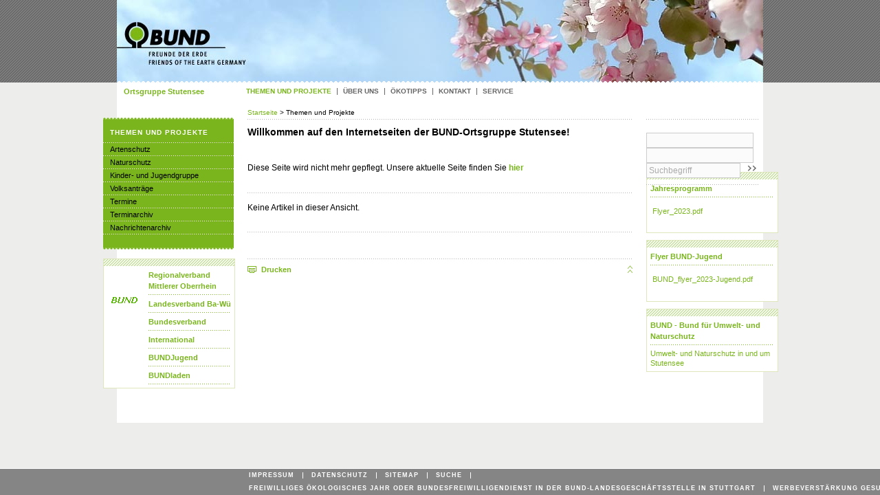

--- FILE ---
content_type: text/html; charset=utf-8
request_url: http://stutensee.bund.net/
body_size: 4067
content:
<!DOCTYPE html>
<html lang="de" class="no-js">
<head><meta http-equiv="X-UA-Compatible" content="IE=edge" />

<meta charset="utf-8">
<!-- 
	This website is powered by TYPO3 - inspiring people to share!
	TYPO3 is a free open source Content Management Framework initially created by Kasper Skaarhoj and licensed under GNU/GPL.
	TYPO3 is copyright 1998-2015 of Kasper Skaarhoj. Extensions are copyright of their respective owners.
	Information and contribution at http://typo3.org/
-->

<base href="http://stutensee.bund.net/">
<link rel="shortcut icon" href="http://stutensee.bund.net/fileadmin/tpl/bundcms/img/favicon.ico" type="image/x-icon; charset=binary">
<link rel="icon" href="http://stutensee.bund.net/fileadmin/tpl/bundcms/img/favicon.ico" type="image/x-icon; charset=binary">
<title>BUND: Themen und Projekte</title>
<meta name="generator" content="TYPO3 4.5 CMS">
<meta name="abstract" content="{$abstract}">

<link rel="stylesheet" type="text/css" href="typo3conf/ext/and_shadowbox/res/css/shadowbox.css?1333096488" media="screen">
<link rel="stylesheet" type="text/css" href="typo3conf/ext/and_shadowbox/res/css/andshadowbox.css?1333096488" media="screen">
<link rel="stylesheet" type="text/css" href="typo3conf/ext/spamshield/style.css?1429098342" media="all">
<link rel="stylesheet" type="text/css" href="fileadmin/tpl/bundcms/css/main.css?1462787515" media="all">


<script src="uploads/tx_t3jquery/jquery-1.8.x-1.9.x.js?1389273520" type="text/javascript"></script>
<script src="typo3conf/ext/form4_socialmedialinks/res/js/jquery.socialshareprivacy.js?1464783884" type="text/javascript"></script>


<meta property="og:url" content="http://stutensee.bund.net/themen_und_projekte/" /><meta property="og:description" content='Willkommen auf den Internetseiten der BUND-Ortsgruppe Stutensee!&nbsp;
Diese Seite wird nicht mehr gepflegt. Unsere aktuelle Seite finden Sie hier
' /><meta property="og:title" content="Themen und Projekte" /><meta property="og:updated_time" content="1766019755" />				<style type="text/css">
				<!--
					#header {
						height: 122px;
						margin:0pt 0pt 3em;
						position:relative;
						text-align:left;background: transparent url(uploads/media/spring01_72.jpg) no-repeat;					}
					-->
					</style><script type="text/javascript">
	//<![CDATA[
		document.cookie = 'spamshield=true' ;
	//]]>
</script>
<link rel="stylesheet" type="text/css" media="all" href="typo3conf/ext/form4_socialmedialinks/res/css/default.css" />
</head>
<body>
<div id="outer">
	<div id="root">
		<div id="header" class="clearfix">
			
				<div id="logo">
					<a href="themen_und_projekte/" ><img src="fileadmin/tpl/bundcms/img/logo.gif" width="170" height="52" class="accessibility" alt="bcmsogstutensee" /></a>
				</div>
			
			<div class="imgBottom"></div>
			
				<div id="group">
					Ortsgruppe Stutensee
				</div>
			
			<hr class="accessibility" />
		</div>
	  <div id="main" class="clearfix">
	  	
		
			<div id="breadcrumb">
				<a href="themen_und_projekte/" target="_top" onfocus="blurLink(this);"  > Startseite </a>&gt; Themen und Projekte   
			</div>
						
		<hr class="accessibility" />				
		<div id="content">
			<div id="c156306" class="teaser" ><div class="csc-header csc-header-n1"><h1 class="csc-firstHeader">Willkommen auf den Internetseiten der BUND-Ortsgruppe Stutensee!</h1></div><div class="csc-textpic-text"><p class="MsoNormal" style="MARGIN: 0cm 0cm 10pt 5cm; TEXT-INDENT: -5cm; tab-stops: 70.9pt">&nbsp;</p>
<p class="bodytext">Diese Seite wird nicht mehr gepflegt. Unsere aktuelle Seite finden Sie <a href="https://www.bund-mittlerer-oberrhein.de/ueber-uns/bund-gruppen/bund-stutensee-ortsgruppe/" target="_blank" >hier</a></p>
<p class="MsoNormal" style="MARGIN: 0cm 0cm 10pt 5cm; TEXT-INDENT: -5cm; tab-stops: 70.9pt"><span style="FONT-SIZE: 8pt; FONT-FAMILY: &quot;Arial&quot;, &quot;sans-serif&quot;; LINE-HEIGHT: 115%; mso-fareast-font-family: Calibri; mso-ansi-language: DE; mso-fareast-language: EN-US; mso-bidi-language: AR-SA"></span></p></div></div><div class="csc-frame csc-frame-rulerAfter"></div><div id="c156290" class="teaser teaser01" ><p>Keine Artikel in dieser Ansicht.</p></div><div class="csc-frame csc-frame-rulerBefore"></div><div id="c102966" class="teaser" >

<ul class="socialmedialinks">
	
	<li><script type="text/javascript">
jQuery(document).ready(function($){

$('#socialshareprivacy').socialSharePrivacy({
    services : {
        facebook : {
           'perma_option' : 'off',
           'dummy_img' : 'typo3conf/ext/form4_socialmedialinks/res/css/images/dummy_facebook_share_de.png',
               'sharer' : {
                  'status'    : 'on',
                  'img' : 'typo3conf/ext/form4_socialmedialinks/res/css/images/facebook_share_de.png'
      }
        }, 
        twitter : {
            'perma_option' : 'off',
            'dummy_img' : 'typo3conf/ext/form4_socialmedialinks/res/css/images/dummy_twitter.png'
        },
        gplus : {
            'perma_option' : 'off',
            'dummy_img' : 'typo3conf/ext/form4_socialmedialinks/res/css/images/dummy_gplus.png'
        }
    },
    'css_path' : 'typo3conf/ext/form4_socialmedialinks/res/css/socialshareprivacy.css'
});

});
</script>
 <div id="socialshareprivacy"></div></li>
	
</ul>
<div class="socialmedialinks-clear"></div>

</div>
			<br style="clear:all;" /><div id="article"><div class="left"><a href="themen_und_projekte/druckversion.html" target="_blank" class="print">Drucken</a></div><div class="right"><a href="themen_und_projekte/#top" class="toTop"><img src="fileadmin/tpl/bundcms/img/btToTop.gif" width="7" height="11" alt="" title="nach oben" /></a></div></div>
			<hr class="accessibility" />
		</div>
		<div id="rightColumn">					
			<div id="teaserRight">
				<div id="c172734" class="teaser teaser02" ><div class="csc-header csc-header-n1"><h2>Jahresprogramm </h2></div><table class="csc-uploads csc-uploads-0"><tr class="tr-odd tr-first"><td class="csc-uploads-fileName"><p><a href="uploads/media/Flyer_2023.pdf" target="_blank" >Flyer_2023.pdf</a></p></td></tr></table></div><div id="c196080" class="teaser teaser02" ><div class="csc-header csc-header-n2"><h2>Flyer BUND-Jugend</h2></div><table class="csc-uploads csc-uploads-0"><tr class="tr-odd tr-first"><td class="csc-uploads-fileName"><p><a href="uploads/media/BUND_flyer_2023-Jugend.pdf" target="_blank" >BUND_flyer_2023-Jugend.pdf</a></p></td></tr></table></div><div id="c156314" class="teaser teaser02" ><div class="csc-header csc-header-n3"><h2>BUND - Bund für Umwelt- und Naturschutz</h2></div><p class="bodytext">Umwelt- und Naturschutz in und um Stutensee</p></div>
			</div>					
			<div id="functions">	
				<form accept-charset="utf-8" action="/metanavigation/suche/" method="get">
					<fieldset>
						<legend>Suche</legend>
						<label for="search">Suchbegriff: </label>
						<input type="text" name="special_e-mail" value="" class="tx_spamshield_honey1" /><input type="text" name="special_name" value="" class="tx_spamshield_honey1" /><input id="search" name="pub_searchWords" type="text" placeholder="Suchbegriff" />
						<input type="image" src="fileadmin/tpl/bundcms/img/btSearch.gif" alt="Suche starten" title="Suche starten" class="submit" /><input type="text" name="special_email" value="" style="display:none !important;" /><input type="text" name="special_first-name" value="" style="position: absolute !important; margin: 0 0 0 -9999px !important;" /><input type="hidden" name="spamshield[mark]" value="true" />
					</fieldset>
				</form>
			</div>					
			<hr class="accessibility" />				
		</div>				
		<div id="leftColumn">
			<div id="teaserLeft">
				
					<div id="subNavi">
						<div class="csc-header csc-header-n1"><h2><a href="themen_und_projekte/" >Themen und Projekte</a></h2></div><ul><li><a href="themen_und_projekte/artenschutz/" onfocus="blurLink(this);"  >Artenschutz</a></li><li><a href="themen_und_projekte/naturschutz/" onfocus="blurLink(this);"  >Naturschutz</a></li><li><a href="themen_und_projekte/kinder_und_jugendgruppe/" onfocus="blurLink(this);"  >Kinder- und Jugendgruppe</a></li><li><a href="themen_und_projekte/volksantraege/" onfocus="blurLink(this);"  >Volksanträge</a></li><li><a href="themen_und_projekte/termine/" onfocus="blurLink(this);"  >Termine</a></li><li><a href="themen_und_projekte/terminarchiv/" onfocus="blurLink(this);"  >Terminarchiv</a></li><li class="last"><a href="themen_und_projekte/nachrichtenarchiv/" onfocus="blurLink(this);"  >Nachrichtenarchiv</a></li></ul><div class="bottom"></div>
					</div>
				
				<div id="c31537" class="teaser teaser02" ><div class="csc-textpic csc-textpic-intext-left-nowrap"><div class="csc-textpic-imagewrap csc-textpic-single-image"><img src="uploads/pics/bund_69.png" width="50" height="96" alt="" /></div><div style="margin-left:60px;"><div class="csc-textpic-text"><h2><a href="http://vorort.bund.net/mittlerer-oberrhein/" target="_blank" >Regionalverband Mittlerer Oberrhein</a>&nbsp; <br></h2>
<h2><a href="http://musterseite.bund-cms.net/ueber_uns/bund_adressen/" target="_top" >Landesverband Ba-Wü<br></a></h2>
<h2><a href="http://musterseite.bund-cms.net/ueber_uns/bund_adressen/" target="_top" >Bundesverband</a></h2>
<h2><a href="http://musterseite.bund-cms.net/ueber_uns/bund_adressen/" target="_top" >International</a></h2>
<h2><a href="http://musterseite.bund-cms.net/ueber_uns/bund_adressen/" target="_top" >BUNDJugend</a></h2>
<h2><a href="http://musterseite.bund-cms.net/ueber_uns/bund_adressen/" target="_top" >BUNDladen</a></h2></div></div></div><div class="csc-textpic-clear"><!-- --></div></div>
			</div>	        							
			<hr class="accessibility" />				
		</div>				
		<div id="mainNavi">					
			<div class="wrapper"><ul id="mainNaviList" class="clearfix"><li><strong><a href="themen_und_projekte/"  >Themen und Projekte</a></strong> <ul><li><a href="themen_und_projekte/artenschutz/"  >Artenschutz</a></li><li><a href="themen_und_projekte/naturschutz/"  >Naturschutz</a></li><li><a href="themen_und_projekte/kinder_und_jugendgruppe/"  >Kinder- und Jugendgruppe</a></li><li><a href="themen_und_projekte/volksantraege/"  >Volksanträge</a></li><li><a href="themen_und_projekte/termine/"  >Termine</a></li><li><a href="themen_und_projekte/terminarchiv/"  >Terminarchiv</a></li><li class="last"><a href="themen_und_projekte/nachrichtenarchiv/"  >Nachrichtenarchiv</a></li></ul></li><li><a href="ueber_uns/"  >Über uns</a> <ul><li><a href="ueber_uns/bund_adressen/"  >BUND-Adressen</a></li><li><a href="ueber_uns/bund_international/"  >BUND international</a></li><li><a href="ueber_uns/bundladen/"  >BUNDladen</a></li><li><a href="ueber_uns/jobs/"  >Jobs</a></li><li class="last"><a href="ueber_uns/satzung/"  >Satzung</a></li></ul></li><li><a href="nc/oekotipps/"  >Ökotipps</a> <ul><li><a href="nc/oekotipps/suche_in_den_oekotipps/"  >Suche in den Ökotipps</a></li><li><a href="oekotipps/bauen_und_renovieren/"  >Bauen und Renovieren</a></li><li><a href="oekotipps/buero/"  >Büro</a></li><li><a href="oekotipps/garten/"  >Garten</a></li><li><a href="oekotipps/haushalt_und_sparen/"  >Haushalt und Sparen</a></li><li><a href="oekotipps/kleidung/"  >Kleidung</a></li><li><a href="oekotipps/klima/"  >Klima</a></li><li><a href="oekotipps/koerperpflege/"  >Körperpflege</a></li><li><a href="oekotipps/lebensmittel/"  >Lebensmittel</a></li><li><a href="oekotipps/natur/"  >Natur</a></li><li><a href="oekotipps/strom_sparen/"  >Strom sparen</a></li><li><a href="oekotipps/technik/"  >Technik</a></li><li><a href="oekotipps/urlaub_und_reisen/"  >Urlaub und Reisen</a></li><li><a href="oekotipps/verkehr/"  >Verkehr</a></li><li class="last"><a href="oekotipps/und_mehr/"  >...und mehr</a></li></ul></li><li><a href="kontakt/"  >Kontakt</a></li><li class="last"><a href="service/"  >Service</a> <ul><li><a href="service/impressum/"  >Impressum</a></li><li class="last"><a href="service/datenschutz/"  >Datenschutz</a></li></ul></li></ul> 					
			</div>					
			<hr class="accessibility" />				
		</div>
	
		</div>
	</div>
	<div id="footer" class="clearfix">
		
			<div id="metaNavi">
				<ul><li><a href="impressum/" onfocus="blurLink(this);"  >Impressum</a></li><li><a href="datenschutz/" onfocus="blurLink(this);"  >Datenschutz</a></li><li><a href="sitemap/" onfocus="blurLink(this);"  >Sitemap</a></li><li><a href="suche/" onfocus="blurLink(this);"  >Suche</a></li><li><a href="freiwilliges_oekologisches_jahr_oder_bundesfreiwilligendienst_in_der_bund_landesgeschaeftsstelle_in_stuttgart/" onfocus="blurLink(this);"  >Freiwilliges Ökologisches Jahr oder Bundesfreiwilligendienst in der BUND-Landesgeschäftsstelle in Stuttgart</a></li><li class="last"><a href="werbeverstaerkung_gesucht/" onfocus="blurLink(this);"  >Werbeverstärkung gesucht</a></li></ul>
			</div>
		
	</div>
</div>




</body>
</html>

--- FILE ---
content_type: text/css
request_url: http://stutensee.bund.net/fileadmin/tpl/bundcms/css/main.css?1462787515
body_size: 15650
content:
/*******************************************************************************
				Standard-CSS for www.bund.net
********************************************************************************/
@charset "charset=utf-8";

/*
	Typpo
	=====
	Standard				= #000000 / 76%
	Headline h1				= #000000 / 1.2em
	Headline h2...			= #000000 / 1em
	mainNavi				= #7ab51d / 0.9em
	mainNavi active			= #7ab51d
	Links					= #7ab51d

	Important sizes
	===============
	Root					= 940px
	Main					= 980px
	Left column				= 190px
	Right column			= 190px
	Content column			= 560px
*/


/********************************************************************************
						General CSS-Data
********************************************************************************/

html {
	margin:				0;
	padding:			0;
	background-color:	#ededeb;
	background-image:	url(../img/bgBody.gif);
	background-repeat:	repeat-x;
}

body {
	margin:				0;
	padding:			0;
	text-align:			center;
	background-color:	#ededeb;
	background-image:	url(../img/bgBody.gif);
	background-repeat:	repeat-x;
	font-family:		verdana, arial, helvetica, geneva, sans-serif;
	font-size:			76%;
	line-height:		1em;
	color:				#000000;
}
body#red {
	background-color:	#f00;
}
body#green {
	background-color:	#0f0;
}
body#blue {
	background-color:	#00f;
}
img {
	border:				0;
}

/* LINKS */
a,
a:link,
a:active,
a:visited {
	color:				#7ab51d;
	text-decoration:	none;
}

a:hover {
	text-decoration:	underline;
}

#content a,
#content a:link,
#content a:active,
#content a:visited {
	font-weight:		bold;
}
/* END LINKS */


/* HEADINGS */
h1 {
	font-size:			1.15em;
	line-height:		1.5em;
	margin:				0 0 0.5em 0;
	padding:			0;
	color:				#000000;
	font-family:		arial, helvetica, geneva, sans-serif;
	line-height:		1.3em;
}

h2 {
	font-size:			1em;
	line-height:		1.5em;
	margin:				0 0 0.5em 0;
	padding:			0;
	color:				black;
}

h3,
h4,
h5,
h6 {
	font-size:			1em;
	line-height:		1.3em;
	margin:				0 0 0.5em 0;
	padding:			0;
	color:				#000000;
}
/* END HEADINGS */

/* TEXT */
p {
	font-size:			1em;
	margin:				0 0 1em 0;
	padding:			0;
	line-height:		1.3em;
}

blockquote {
	margin-left:		10px;
}

pre {
	font-family:		monospace;
	font-size:			1em;
}

strong, b {
	font-weight:		bold;
}
em, i {
	font-style:			italic;
}

code {
	font-family:		"Courier New", Courier, monospace;
	font-size:			1em;
	white-space:		pre;
}
/* END TEXT */

/* LISTS */
ul,
ol {
	font-size:			1.0em;
	line-height:		1.4em;
	margin:				0 0 1em 0;
	padding:			0;
}

ul {
	list-style-type:	square;
}

ul li,
ol li {
	margin:				0 0 0.25em 30px;
	padding:			0;
}

dl {
	margin:				0 0 1.5em 0;
	padding:			0;
	line-height:		1.4em;
}

dl dt {
	font-weight:		bold;
	margin:				0.25em 0 0.25em 0;
	padding:			0;
}

dl dd {
	margin:				0 0 0 30px;
	padding:			0;
}
/* END LISTS */


/* TABLE */
table {
	font-size:			1em;
	margin:				0 0 1.5em 0;
	padding:			0;
}

table caption {
	font-weight:		bold;
	margin:				0 0 0 0;
	padding:			0 0 1.5em 0;
}

th {
	font-weight:		bold;
	text-align:			left;
	vertical-align:		top;
}

td {
	font-size:			1em;
	vertical-align:		top;
}
/* END TABLE */

/* FORMS */
label {
	cursor:			pointer;
}
/* END FORMS */

/* GENERAL CLASSES */
.accessibility {
	position:			absolute;
	top:				-999em;
	left:				-999em;
}

hr.accessibility {
	display:			none;
}

a.download, a:link.download, a:visited.download,
a.download_extern, a:link.download_extern, a:visited.download_extern {
	background:			transparent url(../img/download.gif) no-repeat 0px 2px;
	margin-left:		3px;
	padding-left:		15px;
}

#skip
{
	position:			absolute;
	left:				-3000em;
	z-index:			10;
}

#skip a:focus,
#skip a:active
{
	position:			absolute;
	left:				3000em;
	top:				0px;
	font-weight:		bold;
	color:				#000000;
	outline:			none;
	width:				180px;
	background-color:	#FFFFFF;
	text-align:			center;
}

#article {
	clear:				both;
	position:			relative;
	background:			url(../img/bgDotGrey.gif) repeat-x;
	padding-top:		10px;
}

#article .left {
	float:				left;
}

#article .right {
	float:				right;
/*
	position:			absolute;
	top:				10px;
	right:				0;
*/
}

#article .print {
	font-size:			0.9em;
	margin-right:		40px;
	padding-left:		20px;
	background:			url(../img/btPrint.gif) no-repeat;
	text-decoration:	none;
}

#article .send {
	font-size:			0.9em;
	padding-left:		20px;
	background:			url(../img/btSend.gif) no-repeat;
	text-decoration:	none;
}

#article .toTop {
	padding:			10px 0px 10px 10px;
}

.csc-frame {
	clear:				both;
	height:				30px;
	background:			#ffffff url(../img/bgDotGrey.gif) repeat-x 0px 50%;
}
.csc-frame-frame2 {
	height:						auto;
	background:				#ffffff url(../img/bgDotGrey.gif) repeat-x 0px bottom;
	background-color:	transparent;
	margin-bottom:		8px;
	padding-bottom:		5px;
}
#content .sitemap1 ul {
	list-style:			none;
	margin:				0px 0px 20px 0px;
	padding:			0;
}

#content .sitemap1 li {
	margin:				0;
	padding:			0;
}
/* GENERAL CLASSES */

.csc-textpic-image img {
	padding-top:		4px;
}





/********************************************************************************
						structure
********************************************************************************/

#outer {
	width:				990px;
	margin:				0 auto 0 auto;
	text-align:			center;
}

#root {
	width:				940px;
	margin:				0 auto 0 auto;
	padding:			0;
	background:			#ffffff;
	text-align:			center;
}

#header {
	position:			relative;
	margin:				0 0 3em 0;
	height:				122px;
	background:			 url(../img/top01.jpg) no-repeat;
	text-align:			left;
}

#breadcrumb {
	width:				560px;
	margin:				0px 0px 3px 210px;
	font-size:			0.8em;
	text-align:			left;
}

#mainNavi {
	position:			absolute;
	top:				-20px;
	right:				20px;
	width:				760px;
	font-size:			0.85em;
	text-transform:		uppercase;
	text-align:			left;
}

#group {
	position:			absolute;
	top:				127px;
	left:				10px;
	width:				160px;
	color:				#7ab51d;
	font-size:			0.9em;
	font-weight:		bold;
}
#header #group a {
	position: static;
	width: auto;
}
#main {
	position:			relative;
	width:				980px;
	margin:				0 -20px 0 -20px;
	padding:			0px 0px 40px 0px;
	text-align:			left;
}

#content {
	float:				left;
	width:				560px;
	display:			inline;
	margin-right:		-210px;
	margin-left:		210px;
	padding-top:		10px;
	background:			url(../img/bgDotGrey.gif) repeat-x;
	background-position:top left;
}

#leftColumn {
	float:				left;
	width:				190px;
	display:			inline;
	margin-left:		-560px;
}

#rightColumn {
	position:			relative;
	float:				right;
	width:				190px;
	display:			inline;
}

#footer {
	position:			fixed;
	bottom:				0px;
	left:				0px;
	font-size:			0.85em;
	width:				100%;
	color:				#ffffff;
	background-color:	#858585;
	border-top:			1px solid #ffffff;
	z-index:			100;
}

/********************************************************************************
						header
********************************************************************************/
#header .imgBottom {
	position:			relative;
	top:				118px;
	height:				3px;
	background:			transparent url(../img/bgMainImg.gif) repeat-x;
	background-position:bottom left;
}

#header a {
	position:			absolute;
	top:				20px;
	left:				0px;
	width:				180px;
	height:				70px;
}


/********************************************************************************
						main navi
********************************************************************************/

* html #mainNavi {
	/* hide ie/mac \*/
	height:				1%;
	/* end hide */
}

#mainNavi div.wrapper {
	position:			absolute;
	left:				0;
	bottom:				0;
	width:				100%;
}

#mainNavi ul {
	width:				auto;
	width:				100%;
	margin:				0;
	padding:			0;
	line-height:		1em;
	list-style:			none;
	background-color:	#ffffff;
}

#mainNavi li {
	float:				left;
	display:			inline;
	list-style:			none;
	margin:				0;
	padding:			0;
	line-height:		1em;
}

#mainNavi a,
#mainNavi a:link,
#mainNavi a:active,
#mainNavi a:visited {
	display:			inline-block;
	/* hide from ie/mac \*/
	display:			block;
	/* end hide */
	font-weight:		bold;
	text-decoration:	none;
	margin:				0;
	padding:			0px 8px 0px 8px;
	color:				#666666;
	border-right:		1px solid #666666;
}

#mainNavi a:hover {
	color:				#7ab51d;
}

#mainNavi strong {
	display:			inline-block;
	/* hide from ie/mac \*/
	display:			block;
	/* end hide */

	color:				white;
	background:			black;
}

#mainNavi strong a,
#mainNavi strong a:link,
#mainNavi strong a:active,
#mainNavi strong a:visited,
#mainNavi strong a:hover {
	color:				#7ab51d;
	background-color:	#ffffff;
}

#mainNavi li.last a,
#mainNavi li.last a:link,
#mainNavi li.last a:active,
#mainNavi li.last a:visited {
	border-right:		none;
}

/********** pulldown **********/
#mainNavi li ul
{
	display:			none;
	position:			absolute;
	top:				auto;
	left:				auto;
	width:				15em;
	font-weight:		normal;
	background-color:	#e0e0e0;
	padding:			0px;
	text-align:			left;
	border-left:		1px solid #ffffff;
	border-right:		1px solid #ffffff;
	border-bottom:		1px solid #ffffff;
	text-transform:		none;
}

#mainNavi li li
{
	float:				left;
	display:			block;
	background-color:	transparent;
	border-bottom:		1px solid #fff;
	width:				15em;
}

#mainNavi li:hover ul
{
    display:            block;
}

#mainNavi ul li ul a,
#mainNavi  ul li ul a:link,
#mainNavi  ul li ul a:active,
#mainNavi  ul li ul a:visited {
	display:			block;
	font-weight:		normal;
	margin:				0;
	padding:			4px 8px 4px 8px;
	color:				#000000;
	border:				none;
	width:				13.5em;
}

#mainNavi  ul li ul a:hover {
	color:				#000000;
	background-color:	#7ab51d;
	text-decoration:	none;
}

#mainNavi ul li ul strong {
	display:			inline-block;
	/* hide from ie/mac \*/
	display:			block;
	/* end hide */

	color:				#000000;
	background:			#7ab51d;
}

#mainNavi ul li ul strong a,
#mainNavi ul li ul strong a:link,
#mainNavi ul li ul strong a:active,
#mainNavi ul li ul strong a:visited,
#mainNavi ul li ul strong a:hover {
	color:				#000000;
	background-color:	#7ab51d;
}


/********************************************************************************
						sub navi
********************************************************************************/
#subNavi {
	background-color:	#7ab51d;
	color:				#ffffff;
	/*font-size:			0.9em;*/
	margin-bottom:		15px;
}

#subNavi ul {
	list-style:			none;
	margin:				0;
	padding:			1px 0 0 0;
	background:			url(../img/bgDotWhite.gif) repeat-x top left;
	/*font-size:		1.1015269655620533em;*/
}

#subNavi ul li {
	margin:				0;
	padding:			0;
}

#subNavi ul ul {
	background-color:	#a2cb61;
	background-image:	none;;
}

#subNavi ul ul ul {
	background-color:	#bcdb8f;
}

#subNavi ul ul ul ul {
	background-color:	#d8e9bc;
}

#subNavi a,
#subNavi a:link,
#subNavi a:active,
#subNavi a:visited {
	display:			block;
	padding:			2px 10px 2px 10px;
	color:				#000000;
	text-decoration:	none;
	background:			url(../img/bgDotWhite.gif) repeat-x;
	background-position:bottom left;
}

#subNavi ul li a:hover,
#subNavi li.last a:hover {
	background-color:	#6aa31b;
}
/*
#subNavi li.last a,
#subNavi li.last a:link,
#subNavi li.last a:active,
#subNavi li.last a:visited {
	background-image:	none;
}
*/

#subNavi ul li li.last a,
#subNavi ul li li.last a:link,
#subNavi ul li li.last a:active,
#subNavi ul li li.last a:visited {
	background:			url(../img/bgDotWhite.gif) bottom left repeat-x;
}

#subNavi ul li ul li a:hover,
#subNavi ul li ul li.last a:hover {
	background-color:	#8cb759;
}


#subNavi ul ul ul ul li a,
#subNavi ul ul ul ul li a:link,
#subNavi ul ul ul ul li a:active,
#subNavi ul ul ul ul li a:visited {
	padding:			2px 10px 2px 20px;
	background:			url(../img/bgDotWhite190.gif) no-repeat;
	background-position:20px bottom;
}

#subNavi ul ul ul ul li a:hover {
	background-color:	#a3c683;
}

#subNavi .top,
#teaserLeft #subNavi .csc-header {
	position:			relative;
	top:				-2px;

	padding:			15px 10px 5px 10px;
	text-transform:		uppercase;
	font-weight:		bold;

	background:			transparent url(../img/bgSubNaviTop.gif) repeat-x;
	background-position:0px 0px;

	font-size:			0.9em;
	letter-spacing:		1px;
}

#teaserLeft #subNavi .csc-header h1,
#teaserLeft #subNavi .csc-header h2,
#teaserLeft #subNavi .csc-header h3 {
	color:				#ffffff;
	margin:				0;
	font-family:		verdana, arial, helvetica, geneva, sans-serif;
	font-size:			1em;
}

#subNavi .top a,
#subNavi .top a:link,
#subNavi .top a:visited,
#teaserLeft #subNavi .csc-header a,
#teaserLeft #subNavi .csc-header a:link,
#teaserLeft #subNavi .csc-header a:visited {
	color:				#ffffff;
	background:			none;
	padding:			0px;
}

#subNavi .bottom,
#teaserLeft .subNavi .bottom {
	position:			relative;
	bottom:				-2px;
	height:				20px;
	background:			transparent url(../img/bgSubNaviBottom.gif) repeat-x;
	background-position:left bottom;
}

/********************************************************************************
						divisions
********************************************************************************/

#divisions {
	position:			relative;
	float:				left;
	border:				1px solid #dee7bc;
	background:			#ffffff url(../img/teaserTop02.gif) repeat-x;
	width:				190px;
	font-size:			0.9em;
	font-weight:		bold;
	margin-bottom:		10px;
	color:				#7ab51d;
}

#divisions .head {
	position:			absolute;
	top:				47%;
	left:				10px;
	float:				left;
	width:				40px;
	font-size:			1.2em;
	font-style:			italic;
}

#divisions .list {
	float:				right;
	width:				120px;
	margin:				15px 10px 10px 0px;
	list-style:			none;
}

#divisions .list li {
	margin:				0;
	padding:			0;
	background:			url(../img/bgDotGreen.gif) repeat-x;
	background-position:left bottom;
}

#divisions .list li.last {
	background:			none;
}


#divisions .list li a,
#divisions .list li a:link,
#divisions .list li a:active,
#divisions .list li a:visited {
	display:			block;
	margin:				0px 0px 0px 0px;
	padding:			2px;
}

#divisions .list li a:hover {
	text-decoration:	none;
	background-color:	#d8e9bc;
}


/********************************************************************************
						right column
********************************************************************************/

#functions {
	position:			absolute;
	top:				0px;
	left:				0px;
	width:				165px;
	padding:			10px 0px 10px 0px;
	background:			url(../img/bgDotGrey.gif) repeat-x;
	background-position:top left;
	text-transform:		uppercase;
	font-size:			0.85em;
}

#zoom {
	font-weight:		bold;
}

#zoom a,
#zoom a:link,
#zoom a:active,
#zoom a:visited {
	padding:			5px;
	color:				#000000;
	font-size:			1.2em;
	text-decoration:	none;
}


/**********  search  **********/

#functions fieldset {
	border:				none;
	margin:				10px 0px 0px 0px;
	padding:			0px 0px 10px 0px;
	background:			url(../img/bgDotGrey.gif) repeat-x;
	background-position:bottom left;
}

#functions fieldset legend {
	display:			none;
}

#functions fieldset label {
	position:			absolute;
	top:				-1000em;
	overflow:			hidden;
}


#functions #search {
	float:				left;
	width:				129px;
}

#functions .submit {
	border:							none;
	padding:						3px 0px 5px 10px;
	width:							auto;
	background-color:		transparent;
	border:							none;
}


/********************************************************************************
						Teaser
********************************************************************************/
#teaserLeft,
#teaserRight {
	font-size:			0.9em;
}

#teaserRight {
	margin-top:			7em;
}

#teaserRight p,
#teaserLeft p {
	line-height:		1.3em;
}

#teaserRight .teaser,
#teaserLeft .teaser {
	width:				190px;
	padding-top:		15px;
	margin-bottom:		10px;
}

#teaserRight .footer,
#teaserLeft .footer {
	clear:				both;
	text-align:			right;
}

#teaserRight .footer a,
#teaserRight .footer a:link,
#teaserRight .footer a:active,
#teaserRight .footer a:visited,
#teaserLeft .footer a,
#teaserLeft .footer a:link,
#teaserLeft .footer a:active,
#teaserLeft .footer a:visited {
	display:			block;
	background:			#bcdb8f url(../img/btTeaserMore.gif) no-repeat;
	background-position:170px center;

	padding:			0px 25px 0px 0px;
}

#teaserRight .footer a:hover,
#teaserLeft .footer a:hover {
	text-decoration:	none;
}

#teaserRight .tx-andshadowbox-pi1 {
  margin-right: 5px;
  margin-left: 5px;
}

/**********  Teaser 01 **********/

#teaserRight .teaser01,
#teaserLeft .teaser01 {
	border:				1px solid #7db41b;
	background:			#7db41b url(../img/teaserTop01.gif) repeat-x;
}

#teaserRight .teaser01 h1,
#teaserRight .teaser01 h2,
#teaserRight .teaser01 h3,
#teaserRight .teaser01 h4,
#teaserRight .teaser01 h5,
#teaserRight .teaser01 h6,
#teaserRight .teaser01 p,
#teaserLeft .teaser01 h1,
#teaserLeft .teaser01 h2,
#teaserLeft .teaser01 h3,
#teaserLeft .teaser01 h4,
#teaserLeft .teaser01 h5,
#teaserLeft .teaser01 h6,
#teaserLeft .teaser01 p {
	margin:				5px;
	color:				#ffffff;
}

#teaserRight .teaser01 .left h1,
#teaserRight .teaser01 .left h2,
#teaserRight .teaser01 .left h3,
#teaserRight .teaser01 .left h4,
#teaserRight .teaser01 .left h5,
#teaserRight .teaser01 .left h6,
#teaserRight .teaser01 .left p,
#teaserLeft .teaser01 .left h1,
#teaserLeft .teaser01 .left h2,
#teaserLeft .teaser01 .left h3,
#teaserLeft .teaser01 .left h4,
#teaserLeft .teaser01 .left h5,
#teaserLeft .teaser01 .left h6,
#teaserLeft .teaser01 .left p {
	margin:				0px;
}

#teaserRight .teaser01 h1,
#teaserRight .teaser01 h2,
#teaserRight .teaser01 h3,
#teaserRight .teaser01 h4,
#teaserRight .teaser01 h5,
#teaserRight .teaser01 h6,
#teaserLeft .teaser01 h1,
#teaserLeft .teaser01 h2,
#teaserLeft .teaser01 h3,
#teaserLeft .teaser01 h4,
#teaserLeft .teaser01 h5,
#teaserLeft .teaser01 h6 {
	margin-top:			0;
	padding-bottom:		5px;
	background:			url(../img/bgDotWhite.gif) repeat-x;
	background-position:bottom left;
}

#teaserRight .teaser01 h1 a, #teaserRight .teaser01 h1 a:link, #teaserRight .teaser01 h1 a:active, #teaserRight .teaser01 h1 a:visited,
#teaserRight .teaser01 h2, #teaserRight .teaser01 h2 a:link, #teaserRight .teaser01 h2 a:active, #teaserRight .teaser01 h2 a:visited,
#teaserRight .teaser01 h3, #teaserRight .teaser01 h3 a:link, #teaserRight .teaser01 h3 a:active, #teaserRight .teaser01 h3 a:visited,
#teaserRight .teaser01 h4, #teaserRight .teaser01 h4 a:link, #teaserRight .teaser01 h4 a:active, #teaserRight .teaser01 h4 a:visited,
#teaserRight .teaser01 h5, #teaserRight .teaser01 h5 a:link, #teaserRight .teaser01 h5 a:active, #teaserRight .teaser01 h5 a:visited,
#teaserRight .teaser01 h6, #teaserRight .teaser01 h6 a:link, #teaserRight .teaser01 h6 a:active, #teaserRight .teaser01 h6 a:visited,
#teaserLeft .teaser01 h1 a, #teaserLeft .teaser01 h1 a:link, #teaserLeft .teaser01 h1 a:active, #teaserLeft .teaser01 h1 a:visited,
#teaserLeft .teaser01 h2, #teaserLeft .teaser01 h2 a:link, #teaserLeft .teaser01 h2 a:active, #teaserLeft .teaser01 h2 a:visited,
#teaserLeft .teaser01 h3, #teaserLeft .teaser01 h3 a:link, #teaserLeft .teaser01 h3 a:active, #teaserLeft .teaser01 h3 a:visited,
#teaserLeft .teaser01 h4, #teaserLeft .teaser01 h4 a:link, #teaserLeft .teaser01 h4 a:active, #teaserLeft .teaser01 h4 a:visited,
#teaserLeft .teaser01 h5, #teaserLeft .teaser01 h5 a:link, #teaserLeft .teaser01 h5 a:active, #teaserLeft .teaser01 h5 a:visited,
#teaserLeft .teaser01 h6, #teaserLeft .teaser01 h6 a:link, #teaserLeft .teaser01 h6 a:active, #teaserLeft .teaser01 h6 a:visited {
	color:				#ffffff;
}

#teaserRight .csc-textpic-intext-left .csc-textpic-imagewrap,
#teaserLeft .csc-textpic-intext-left .csc-textpic-imagewrap {
	margin:				0px 10px 5px 5px;
}

#teaserRight .teaser01 a, #teaserRight .teaser01 a:link, #teaserRight .teaser01 a:active, #teaserRight .teaser01 a:visited,
#teaserLeft .teaser01 a, #teaserLeft .teaser01 a:link, #teaserLeft .teaser01 a:active, #teaserLeft .teaser01 a:visited {
	color:				#ffffff;
}

#teaserRight .teaser01 .tx-cal-controller .entry,
#teaserLeft .teaser01  .tx-cal-controller .entry{
	float: none;
	clear: none;
	line-height: none;
	margin: 0px 5px;
	background: url("../img/bgDotWhite.gif") repeat-x scroll left bottom transparent;
}

#teaserRight .teaser01 .tx-cal-controller .list-view div:nth-last-of-type(1),
#teaserLeft .teaser01  .tx-cal-controller .list-view div:nth-last-of-type(1){
	background: none;
}

#teaserRight .teaser01 .tx-cal-controller .left,
#teaserLeft .teaser01  .tx-cal-controller .left{
	float: none;
	width: 100%;
}

#teaserRight .teaser01 .tx-cal-controller .right,
#teaserLeft .teaser01  .tx-cal-controller .right{
	float: none;
	width: 100%;
	margin: 0 0px 5px 0px;
	color: #fff;
}

#teaserRight .teaser01 .tx-cal-controller .right h2,
#teaserLeft .teaser01  .tx-cal-controller .right h2{
	margin: 5px 0 0 0;
	background: none;
}

#teaserRight .teaser01 .tx-cal-controller .right .calendar-date,
#teaserLeft .teaser01  .tx-cal-controller .right .calendar-date{
	display: none;
}

#teaserRight .teaser01 .tx-cal-controller .pagebrowser,
#teaserLeft .teaser01 .tx-cal-controller .pagebrowser{
	display: none;
}


/**********  Teaser 02  **********/

#teaserRight .teaser02,
#teaserLeft .teaser02 {
	border:				1px solid #dee7bc;
	background:			#ffffff url(../img/teaserTop02.gif) repeat-x;
}

#teaserRight .teaser02 .footer a,
#teaserRight .teaser02 .footer a:link,
#teaserRight .teaser02 .footer a:active,
#teaserRight .teaser02 .footer a:visited,
#teaserLeft .teaser02 .footer a,
#teaserLeft .teaser02 .footer a:link,
#teaserLeft .teaser02 .footer a:active,
#teaserLeft .teaser02 .footer a:visited {
	border:				1px solid #ffffff;
}

#teaserRight .teaser02 h1,
#teaserRight .teaser02 h2,
#teaserRight .teaser02 h3,
#teaserRight .teaser02 h4,
#teaserRight .teaser02 h5,
#teaserRight .teaser02 h6,
#teaserRight .teaser02 p,
#teaserLeft .teaser02 h1,
#teaserLeft .teaser02 h2,
#teaserLeft .teaser02 h3,
#teaserLeft .teaser02 h4,
#teaserLeft .teaser02 h5,
#teaserLeft .teaser02 h6,
#teaserLeft .teaser02 p {
	margin:	5px;
	color: #7ab51d;
}

#teaserRight .teaser02 .left h1,
#teaserRight .teaser02 .left h2,
#teaserRight .teaser02 .left h3,
#teaserRight .teaser02 .left h4,
#teaserRight .teaser02 .left h5,
#teaserRight .teaser02 .left h6,
#teaserRight .teaser02 .left p,
#teaserLeft .teaser02 .left h1,
#teaserLeft .teaser02 .left h2,
#teaserLeft .teaser02 .left h3,
#teaserLeft .teaser02 .left h4,
#teaserLeft .teaser02 .left h5,
#teaserLeft .teaser02 .left h6,
#teaserLeft .teaser02 .left p {
	margin:	0px;
}

#teaserRight .teaser02 h1,
#teaserRight .teaser02 h2,
#teaserRight .teaser02 h3,
#teaserRight .teaser02 h4,
#teaserRight .teaser02 h5,
#teaserRight .teaser02 h6,
#teaserLeft .teaser02 h1,
#teaserLeft .teaser02 h2,
#teaserLeft .teaser02 h3,
#teaserLeft .teaser02 h4,
#teaserLeft .teaser02 h5,
#teaserLeft .teaser02 h6 {
	margin-top:			0;
	padding-bottom:		5px;
	background:			url(../img/bgDotGreen.gif) repeat-x;
	background-position:bottom left;
}

#teaserRight .teaser02 .tx-cal-controller .entry,
#teaserLeft .teaser02  .tx-cal-controller .entry{
	float: none;
	clear: none;
	line-height: none;
	margin: 0px 5px;
	background: url("../img/bgDotGreen.gif") repeat-x scroll left bottom transparent
}

#teaserRight .teaser02 .tx-cal-controller .list-view div:nth-last-of-type(1),
#teaserLeft .teaser02  .tx-cal-controller .list-view div:nth-last-of-type(1){
	background: none;
}

#teaserRight .teaser02 .tx-cal-controller .left,
#teaserLeft .teaser02  .tx-cal-controller .left{
	float: none;
	width: 100%;
}

#teaserRight .teaser02 .tx-cal-controller .right,
#teaserLeft .teaser02  .tx-cal-controller .right{
	float: none;
	width: 100%;
	margin: 0 0px 5px 0px;
}

#teaserRight .teaser02 .tx-cal-controller .right h2,
#teaserLeft .teaser02  .tx-cal-controller .right h2{
	margin: 5px 0 0 0;
	background: none;
}

#teaserRight .teaser02 .tx-cal-controller .right .calendar-date,
#teaserLeft .teaser02  .tx-cal-controller .right .calendar-date{
	display: none;
}

#teaserRight .teaser02 .tx-cal-controller .pagebrowser,
#teaserLeft .teaser02 .tx-cal-controller .pagebrowser{
	display: none;
}


/**********  Teaser 03 + Teaser 04  **********/

#teaserRight .teaser03,
#teaserLeft .teaser03,
#teaserRight .teaser04,
#teaserLeft .teaser04 {
	border:				1px solid #cfe6b2;
	background:			#d7e8bb url(../img/teaserTop03.gif) repeat-x;
}

#teaserRight .teaser03 h1,
#teaserRight .teaser03 h2,
#teaserRight .teaser03 h3,
#teaserRight .teaser03 h4,
#teaserRight .teaser03 h5,
#teaserRight .teaser03 h6,
#teaserRight .teaser03 p,
#teaserLeft .teaser03 h1,
#teaserLeft .teaser03 h2,
#teaserLeft .teaser03 h3,
#teaserLeft .teaser03 h4,
#teaserLeft .teaser03 h5,
#teaserLeft .teaser03 h6,
#teaserLeft .teaser03 p,
#teaserRight .teaser04 h1,
#teaserRight .teaser04 h2,
#teaserRight .teaser04 h3,
#teaserRight .teaser04 h4,
#teaserRight .teaser04 h5,
#teaserRight .teaser04 h6,
#teaserRight .teaser04 p,
#teaserLeft .teaser04 h1,
#teaserLeft .teaser04 h2,
#teaserLeft .teaser04 h3,
#teaserLeft .teaser04 h4,
#teaserLeft .teaser04 h5,
#teaserLeft .teaser04 h6,
#teaserLeft .teaser04 p {
	margin:				5px;
	color:				#000000;
}

#teaserRight .teaser03 .left h1,
#teaserRight .teaser03 .left h2,
#teaserRight .teaser03 .left h3,
#teaserRight .teaser03 .left h4,
#teaserRight .teaser03 .left h5,
#teaserRight .teaser03 .left h6,
#teaserRight .teaser03 .left p,
#teaserLeft .teaser03 .left h1,
#teaserLeft .teaser03 .left h2,
#teaserLeft .teaser03 .left h3,
#teaserLeft .teaser03 .left h4,
#teaserLeft .teaser03 .left h5,
#teaserLeft .teaser03 .left h6,
#teaserLeft .teaser03 .left p,
#teaserRight .teaser04 .left h1,
#teaserRight .teaser04 .left h2,
#teaserRight .teaser04 .left h3,
#teaserRight .teaser04 .left h4,
#teaserRight .teaser04 .left h5,
#teaserRight .teaser04 .left h6,
#teaserRight .teaser04 .left p,
#teaserLeft .teaser04 .left h1,
#teaserLeft .teaser04 .left h2,
#teaserLeft .teaser04 .left h3,
#teaserLeft .teaser04 .left h4,
#teaserLeft .teaser04 .left h5,
#teaserLeft .teaser04 .left h6,
#teaserLeft .teaser04 .left p {
	margin:				0px;
}

#teaserRight .teaser03 h1,
#teaserRight .teaser03 h2,
#teaserRight .teaser03 h3,
#teaserRight .teaser03 h4,
#teaserRight .teaser03 h5,
#teaserRight .teaser03 h6,
#teaserLeft .teaser03 h1,
#teaserLeft .teaser03 h2,
#teaserLeft .teaser03 h3,
#teaserLeft .teaser03 h4,
#teaserLeft .teaser03 h5,
#teaserLeft .teaser03 h6,
#teaserRight .teaser04 h1,
#teaserRight .teaser04 h2,
#teaserRight .teaser04 h3,
#teaserRight .teaser04 h4,
#teaserRight .teaser04 h5,
#teaserRight .teaser04 h6,
#teaserLeft .teaser04 h1,
#teaserLeft .teaser04 h2,
#teaserLeft .teaser04 h3,
#teaserLeft .teaser04 h4,
#teaserLeft .teaser04 h5,
#teaserLeft .teaser04 h6 {
	margin-top:			0;
	padding-bottom:		5px;
	background:			url(../img/bgDotGreen.gif) repeat-x;
	background-position:bottom left;
	color:				#7ab51d;
}

#teaserRight .teaser03 .tx-cal-controller .entry,
#teaserLeft .teaser03  .tx-cal-controller .entry,
#teaserRight .teaser04 .tx-cal-controller .entry,
#teaserLeft .teaser04  .tx-cal-controller .entry{
	float: none;
	clear: none;
	line-height: none;
	margin: 0px 5px;
	background: url("../img/bgDotGreen.gif") repeat-x scroll left bottom transparent;
}

#teaserRight .teaser03 .tx-cal-controller .list-view div:nth-last-of-type(1),
#teaserLeft .teaser03  .tx-cal-controller .list-view div:nth-last-of-type(1),
#teaserRight .teaser04 .tx-cal-controller .list-view div:nth-last-of-type(1),
#teaserLeft .teaser04  .tx-cal-controller .list-view div:nth-last-of-type(1){
	background: none !important;
}

#teaserRight .teaser03 .tx-cal-controller .left,
#teaserLeft .teaser03  .tx-cal-controller .left,
#teaserRight .teaser04 .tx-cal-controller .left,
#teaserLeft .teaser04  .tx-cal-controller .left{
	float: none;
	width: 100%;
}

#teaserRight .teaser03 .tx-cal-controller .right,
#teaserLeft .teaser03  .tx-cal-controller .right,
#teaserRight .teaser04 .tx-cal-controller .right,
#teaserLeft .teaser04  .tx-cal-controller .right{
	float: none;
	width: 100%;
	margin: 0 0px 5px 0px;
}

#teaserRight .teaser03 .tx-cal-controller .right h2,
#teaserLeft .teaser03  .tx-cal-controller .right h2,
#teaserRight .teaser04 .tx-cal-controller .right h2,
#teaserLeft .teaser04  .tx-cal-controller .right h2{
	margin: 5px 0 0 0;
	background: none;
}

#teaserRight .teaser03 .tx-cal-controller .right .calendar-date,
#teaserLeft .teaser03 .tx-cal-controller .right .calendar-date,
#teaserRight .teaser04 .tx-cal-controller .right .calendar-date,
#teaserLeft .teaser04 .tx-cal-controller .right .calendar-date{
	display: none;
}

#teaserRight .teaser03 .tx-cal-controller .pagebrowser,
#teaserLeft .teaser03 .tx-cal-controller .pagebrowser,
#teaserRight .teaser04 .tx-cal-controller .pagebrowser,
#teaserLeft .teaser04 .tx-cal-controller .pagebrowser{
	display: none;
}

/**********  homepage sitemap  **********/

#teaserLeft .subNavi {
	background-color:	#7ab51d;
	color:				#ffffff;
	margin-bottom:		15px;
}

#teaserLeft .subNavi ul {
	list-style:			none;
	margin:				0;
	padding:			1px 0 0 0;
	background:			url(../img/bgDotWhite.gif) repeat-x top left;
}

#teaserLeft .subNavi ul li {
	margin:				0;
	padding:			0;
}

#teaserLeft .subNavi a,
#teaserLeft .subNavi a:link,
#teaserLeft .subNavi a:active,
#teaserLeft .subNavi a:visited {
	display:			block;
	padding:			2px 10px 2px 10px;
	color:				#000000;
	text-decoration:	none;
	background:			url(../img/bgDotWhite.gif) repeat-x;
	background-position:bottom left;
}

#teaserLeft .subNavi ul li a:hover {
	background-color:	#689c19;
}

#teaserLeft .teaser01 .subNavi {
	border:				none;
	background:			none;
}

#teaserLeft .teaser01  .subNavi h1 {
	font-size:			1em;
	margin:				0px;
	color:				#ffffff;

	position:			relative;
	top:				-2px;

	padding:			15px 10px 5px 10px;
	text-transform:		uppercase;
	font-weight:		bold;

	background:			transparent url(../img/bgSubNaviTop.gif) repeat-x;
	background-position:0px 0px;

	letter-spacing:		1px;
}


/********************************************************************************
						footer
********************************************************************************/


#footer #metaNavi {
	width:				980px;
	margin:				0px auto 0px auto;
	padding:			0;
	text-align:			center;
	text-transform:		uppercase;
	font-size:			0.9em;
	font-weight:		bold;
	letter-spacing:		1px;
}

#footer #metaNavi ul {
	width:				auto;
	width:				100%;
	margin:				0px 0px 0px 200px;
	padding:			0;
	list-style:			none;
}

#metaNavi li {
	float:				left;
	display:			inline;
	list-style:			none;
	margin:				0px;
	padding:			5px 0px 5px 0px;
	line-height:		1em;
}

#metaNavi a,
#metaNavi a:link,
#metaNavi a:active,
#metaNavi a:visited {
	display:			block;
	font-weight:		bold;
	text-decoration:	none;
	margin:				0;
	padding:			0px 12px 0px 12px;
	color:				#ffffff;
	background-color:	#858585;
	border-right:		1px solid #ffffff;
}

#metaNavi a:hover {
	text-decoration:	none;
	color:				#222222;
}

#metaNavi strong a,
#metaNavi strong a:link,
#metaNavi strong a:active,
#metaNavi strong a:visited,
#metaNavi strong a:hover {
	color:				#222222;
}

#metaNavi li.last a,
#metaNavi li.last a:link,
#metaNavi li.last a:active,
#metaNavi li.last a:visited {
	border-right:		none;
}


/********************************************************************************
						clearing
********************************************************************************/

.clearfix:after {
	content:			".";
	display:			block;
	height:				0;
	clear:				both;
	visibility:			hidden;
}

* html>body .clearfix {
	display:			inline-block;
	width:				100%;
}

* html .clearfix {
	/* Hides from IE-mac \*/
	height:				1%;
	/* End hide from IE-mac */
}

/********************************************************************************
						tell a friend
********************************************************************************/
.tellAfriend {
	display:			inline;
}

.tellAfriend .csc-mailform-field img {
	float:				left;
}

.tellAfriend fieldset {
	border:				none;
}

.tellAfriend .input,
.tellAfriend textarea {
	width:				300px;
}

.tellAfriend .csc-mailform label {
	clear:				left;
	float: 				left;
	width: 				200px;
}

.tellAfriend .csc-mailform input,
.tellAfriend .csc-mailform textarea {
	float:				left;
}

.tellAfriend .csc-mailform .csc-mailform-field {
	padding:			5px 0;
	clear: 				both;
}

.tellAfriend .csc-mailform .csc-mailform-submit {
	clear: 				both;
	padding:			2px 10px 2px 10px;
	margin:				20px 0px 20px 200px;
	border:				1px solid #888888;
}

/********************************************************************************
						eCard friend
********************************************************************************/
.ecardForm fieldset {
	border:				none;
	margin:				30px 0px 0px 0px;
	padding:			0px;
}

.ecardForm legend {
	font-weight:		bold;
	margin-bottom:		10px;
}

.ecardForm label {
	display:			block;
	margin:				15px 0px 5px 0px;
}

.ecardForm .input {
	width:				400px;
}

.ecardForm textarea {
	margin-bottom:		15px;
}

.ecardForm .csc-mailform-field p {
	font-size:			90%;
	margin-top:			20px;
}

/********************************************************************************
						publications form
********************************************************************************/
form .publication,
form .pubOrder {
	border:				none;
	margin:				0;
	padding:			0;
}

form .form fieldset {
	background:			url(../img/bgDotGrey.gif) repeat-x bottom left;
}

form .publication .csc-mailform-field {
	clear:				both;
}

form .publication legend,
form .form .pubOrder legend {
	font-weight:		bold;
	margin-bottom:		10px;
	padding-top:		20px;
}

form .publication label {
	float:				right;
	width:				515px;
	text-align:			left;
	margin-bottom:		20px;
	line-height:		1.5em;
}

#content form .publication input {
	float:				left;
	width:				30px;
	background-color:	#e6f1d5;
}

/* */
form .form .pubOrder {
	background:			none;
	background-color:	#e6f1d5;
	margin-top:			10px;
	padding:			0px 10px 10px 10px;
}

form .form .pubOrder legend {
	margin-top:			10px;
}

form .form .pubOrder .csc-mailform-field {
	clear:				both;
	margin:				5px 0px;
}

form .form .pubOrder label {
	display:			block;
	float:				left;
	width:				150px;
}

form .form .csc-mailform-submit {
	margin-top:			20px;
}


/********************************************************************************
						newsletter abo
********************************************************************************/
.newsAbo  {
	background-color:	#e6f1d5;
	margin-bottom:		10px;
	padding:			10px 10px 0px 10px;
}
.newsAbo .mailman-form fieldset {
	border:				none;
	margin:				0px 0px 20px 0px;
	padding:			0;
}

.newsAbo .mailman-form .mailman-form-title {
	font-weight:		bold;
}

.newsAbo .mailman-form .button {
	margin:				15px 0;
}


/********************************************************************************
						sitemap
********************************************************************************/
#content .sitemap2 ul {
    margin:				0.3em 0.3em 0 0.3em;
    padding:			0;
    list-style-type:	none;
}

#content .sitemap2 ul li {
    margin:				0;
    padding:			0.4em 0 0.4em 2.5em;
    background:			transparent url(../img/sitemap_connect.gif) no-repeat left top;
}

#content .sitemap2 ul li.last {
    background:			transparent url(../img/sitemap_end.gif) no-repeat left top;
}

#content .sitemap2 ul li a {
	color:				#000000;
}

#content .sitemap2 ul ul {
    margin:				0.4em 0 -0.4em -2.5em;
    padding:			0 0 0 2.5em;
    background:			url(../img/sitemap_line.gif) repeat-y left;
    font-size:			100%;
    list-style-type:	none;
}

#content .sitemap2 ul li.last ul {
    background-image:	none;
}

#content .sitemap2 ul li.last ul li ul {
    background:			url(../img/sitemap_line.gif) repeat-y left;
}

#content .sitemap2 ul ul li a {
	color:				#7ab51d;
}

fieldset#mailformsaeulen {
	border:				none;
	padding-left:		0px;
	margin-left:		0px;
}
fieldset#mailformsaeulen legend {
	display:				none;
}
#content fieldset#mailformsaeulen label {
	clear:				none;
	margin:				0px 0px 5px 5px;
}
#content fieldset#mailformsaeulen input {
	clear:				left;
	background-color:	#ffffff;
	border:				none;
	margin:				0px 0px 5px 0px;
}


/* default styles for extension "tx_indexedsearch" */
		.tx-indexedsearch .tx-indexedsearch-browsebox LI { display:inline; margin-right:5px; }
		.tx-indexedsearch .tx-indexedsearch-searchbox INPUT.tx-indexedsearch-searchbox-button { width:100px; }
		.tx-indexedsearch .tx-indexedsearch-searchbox INPUT.tx-indexedsearch-searchbox-sword { width:150px; }
		.tx-indexedsearch .tx-indexedsearch-whatis { margin-top:10px; margin-bottom:5px; }
		.tx-indexedsearch .tx-indexedsearch-whatis .tx-indexedsearch-sw { font-weight:bold; font-style:italic; }
		.tx-indexedsearch .tx-indexedsearch-noresults { text-align:center; font-weight:bold; }
		.tx-indexedsearch .tx-indexedsearch-res TD.tx-indexedsearch-descr { font-style:italic; }
		.tx-indexedsearch .tx-indexedsearch-res .tx-indexedsearch-descr .tx-indexedsearch-redMarkup { color:red; }
		.tx-indexedsearch .tx-indexedsearch-res .tx-indexedsearch-info { background:#eeeeee; }
		.tx-indexedsearch .tx-indexedsearch-res .tx-indexedsearch-secHead { margin-top:20px; margin-bottom:5px; }
		.tx-indexedsearch .tx-indexedsearch-res .tx-indexedsearch-secHead H2 { margin-top:0px; margin-bottom:0px; }
		.tx-indexedsearch .tx-indexedsearch-res .tx-indexedsearch-secHead TD { background:#cccccc; vertical-align:middle; }
		.tx-indexedsearch .tx-indexedsearch-res .noResume { color:#666666; }
		.tx-indexedsearch .tx-indexedsearch-category { background:#cccccc; font-size:16px; font-weight:bold; }

		/* Additional styles, needed for the tableless template_css.tmpl (styles don't conflict with the original template) */
		.tx-indexedsearch .res-tmpl-css { clear:both; margin-bottom:1em; }
		.tx-indexedsearch .searchbox-tmpl-css LABEL { margin-right:1em; width:10em; float:left; }
		.tx-indexedsearch .result-count-tmpl-css, .tx-indexedsearch .percent-tmpl-css { letter-spacing:0; font-weight:normal; margin-top:-1.2em; float:right; }
		.tx-indexedsearch .info-tmpl-css dt, .tx-indexedsearch dl.info-tmpl-css dd { float:left; }
		.tx-indexedsearch .info-tmpl-css dd.item-mtime { float:none; }
		.tx-indexedsearch .info-tmpl-css dd.item-path { float:none; }
/* default styles for extension "tx_cssstyledcontent" */
	/* Captions */
	.csc-textpic-caption { font-size:0.9em;line-height:1.3em;padding:5px 0; }
	div.csc-textpic-caption-c .csc-textpic-caption { text-align: center; }
	div.csc-textpic-caption-r .csc-textpic-caption { text-align: right; }
	div.csc-textpic-caption-l .csc-textpic-caption { text-align: left; }

	/* Needed for noRows setting */
	div.csc-textpic div.csc-textpic-imagecolumn { float: left; display: inline; }

	/* Border just around the image */
	div.csc-textpic-border div.csc-textpic-imagewrap .csc-textpic-image img,
	div.csc-textpic-border .csc-textpic-single-image img{
		border: 1px solid #b0b1b1;
		padding: 0px 0px;
	}

	div.csc-textpic-imagewrap { padding: 0; }

	div.csc-textpic img { border: none; }

	/* DIV: This will place the images side by side */
	div.csc-textpic div.csc-textpic-imagewrap div.csc-textpic-image { float: left; }

	/* UL: This will place the images side by side */
	div.csc-textpic div.csc-textpic-imagewrap UL { list-style: none; margin: 0; padding: 0; }
	div.csc-textpic div.csc-textpic-imagewrap UL LI { float: left; margin: 0; padding: 0; }

	/* DL: This will place the images side by side */
	div.csc-textpic div.csc-textpic-imagewrap DL.csc-textpic-image { float: left; }
	div.csc-textpic div.csc-textpic-imagewrap DL.csc-textpic-image DT { float: none; }
	div.csc-textpic div.csc-textpic-imagewrap DL.csc-textpic-image DD { float: none; }
	div.csc-textpic div.csc-textpic-imagewrap DL.csc-textpic-image DD img { border: none; } /* FE-Editing Icons */
	DL.csc-textpic-image { margin: 0; }
	DL.csc-textpic-image DT { margin: 0; display: inline; }
	DL.csc-textpic-image DD { margin: 0; }

	/* Clearer */
	div.csc-textpic-clear { clear: both; }

	/* Margins around images: */

	/* Pictures on left, add margin on right */
	div.csc-textpic-left div.csc-textpic-imagewrap .csc-textpic-image,
	div.csc-textpic-intext-left-nowrap div.csc-textpic-imagewrap .csc-textpic-image,
	div.csc-textpic-intext-left div.csc-textpic-imagewrap .csc-textpic-image {
		display: inline; /* IE fix for double-margin bug */
		margin-right: 10px;
	}

	/* Pictures on right, add margin on left */
	div.csc-textpic-right div.csc-textpic-imagewrap .csc-textpic-image,
	div.csc-textpic-intext-right-nowrap div.csc-textpic-imagewrap .csc-textpic-image,
	div.csc-textpic-intext-right div.csc-textpic-imagewrap .csc-textpic-image {
		display: inline; /* IE fix for double-margin bug */
		margin-left: 10px;
	}

	/* Pictures centered, add margin on left */
	div.csc-textpic-center div.csc-textpic-imagewrap .csc-textpic-image {
		display: inline; /* IE fix for double-margin bug */
		margin-left: 10px;
	}
	div.csc-textpic div.csc-textpic-imagewrap .csc-textpic-image .csc-textpic-caption { margin: 0; }
	div.csc-textpic div.csc-textpic-imagewrap .csc-textpic-image img { margin: 0; }

	/* Space below each image (also in-between rows) */
	div.csc-textpic div.csc-textpic-imagewrap .csc-textpic-image { margin-bottom: 5px; }
	div.csc-textpic-equalheight div.csc-textpic-imagerow { margin-bottom: 5px; display: block; }
	div.csc-textpic div.csc-textpic-imagerow { clear: both; }

	/* No margins around the whole image-block */
	div.csc-textpic div.csc-textpic-imagewrap .csc-textpic-firstcol { margin-left: 0px !important; }
	div.csc-textpic div.csc-textpic-imagewrap .csc-textpic-lastcol { margin-right: 0px !important; }

	/* Add margin from image-block to text (in case of "Text w/ images") */
	div.csc-textpic-intext-left div.csc-textpic-imagewrap,
	div.csc-textpic-intext-left-nowrap div.csc-textpic-imagewrap {
		margin-right: 10px !important;
	}
	div.csc-textpic-intext-right div.csc-textpic-imagewrap,
	div.csc-textpic-intext-right-nowrap div.csc-textpic-imagewrap {
		margin-left: 10px !important;
	}

	/* Positioning of images: */

	/* Above */
	div.csc-textpic-above div.csc-textpic-text { clear: both; }

	/* Center (above or below) */
	div.csc-textpic-center { text-align: center; /* IE-hack */ }
	div.csc-textpic-center div.csc-textpic-imagewrap { margin: 0 auto; }
	div.csc-textpic-center div.csc-textpic-imagewrap .csc-textpic-image { text-align: left; /* Remove IE-hack */ }
	div.csc-textpic-center div.csc-textpic-text { text-align: left; /* Remove IE-hack */ }

	/* Right (above or below) */
	div.csc-textpic-right div.csc-textpic-imagewrap { float: right; }
	div.csc-textpic-right div.csc-textpic-text { clear: right; }

	/* Left (above or below) */
	div.csc-textpic-left div.csc-textpic-imagewrap { float: left; }
	div.csc-textpic-left div.csc-textpic-text { clear: left; }

	/* Left (in text) */
	div.csc-textpic-intext-left div.csc-textpic-imagewrap { float: left; }

	/* Right (in text) */
	div.csc-textpic-intext-right div.csc-textpic-imagewrap { float: right; }

	/* Right (in text, no wrap around) */
	div.csc-textpic-intext-right-nowrap div.csc-textpic-imagewrap { float: right; clear: both; }
	/* Hide from IE5-mac. Only IE-win sees this. \*/
	* html div.csc-textpic-intext-right-nowrap .csc-textpic-text { height: 1%; }
	/* End hide from IE5/mac */

	/* Left (in text, no wrap around) */
	div.csc-textpic-intext-left-nowrap div.csc-textpic-imagewrap { float: left; clear: both; }
	/* Hide from IE5-mac. Only IE-win sees this. \*/
	* html div.csc-textpic-intext-left-nowrap .csc-textpic-text { height: 1%; }
	/* End hide from IE5/mac */





/* default styles for extension "tt_news" */

/*-----------------------------------  clearer  -----------------------------------*/
/* prevent floated images from overlapping the div-containers they are wrapped in  */

.news-list-container HR.clearer, .news-single-item HR.clearer, .news-latest-container HR.clearer{
	clear:right;
	height:1px;
	border:1px solid #FFFFFF;

}
.news-latest-container HR.clearer {
	clear:left;
}

/*-----------------------------------  tt_news LATEST view  -----------------------------------*/

.news-latest-container {
	border:1px solid #333;
	background-color:#BBE53A;
}

.news-latest-container H2,.news-latest-gotoarchive {
	color:#fff;
	padding:3px;
	margin:3px;
	border:1px solid #666;
	/*background-color:#D8FA70;*/
	background-color:#769024;
}

.news-latest-gotoarchive {
	font-weight:bold;
	margin-top:5px;
}
.news-latest-gotoarchive A:LINK, .news-latest-gotoarchive A:VISITED, .news-latest-gotoarchive A:HOVER {
	color:#fff;
}
.news-latest-gotoarchive A {
	color:#fff;
}
.news-latest-item {
	/* IE hack */
	height: 1%;
	line-height: 1.3;
	/* IE hack end */
	padding:3px;
	margin:3px;
	border:1px solid #666;
	background-color:#F9FFE5;
}

.news-latest-item img {

	margin-bottom:5px;
	margin-right:5px;
	border:1px solid #666;
	float:left;
}
.news-latest-category img {
	float: none;
	border:none;
	margin:0px;
}
.news-latest-date,.news-latest-morelink,.news-latest-category {
	font-size:9px;
}

.news-latest-morelink {
	height:12px;
}

.news-latest-morelink A {
	float:right;
}


/*--------------------------------- tt_news LIST view  -----------------------------------*/
.news-list-container {

}


.news-list-item {
	/* IE hack */
	height: 1%;
	line-height: 1.3;
	/* IE hack end */
	float:				left;
	clear:both;
	padding-bottom:		10px;
	margin-bottom:		10px;
	background:			url(../img/bgDotGrey.gif) repeat-x;
	background-position:bottom left;
}
#teaserRight .news-search-form {
	margin: 0 5px 10px 5px;
}
.news-search-emptyMsg{
	margin:0px;
}
.news-search-form FORM {
	margin:0px;
}
.news-list-container H3 {
	margin-bottom: 5px;
	color: #000000;
}
.news-list-container H3 A:LINK,.news-list-container H3 A:VISITED,.news-list-container H3 A:HOVER {
	color:#000000;
}
.news-list-container H3 A {
	color:#fff;

}
.news-list-container P {
	padding-left:3px;
}
.news-list-date {
	float: right;
	color: #777777;
	width: 180px;
	text-align: right;
	height: 20px;
	margin-top: -2px;
	margin-right: 2px;
	font-size: 9px;
	font-weight: normal;
}
.bund-intern-container .news-list-date {
	float:									none;
	width:									auto;
	text-align:							left;
}
.news-list-imgcaption {
	float: right;
	padding-top:3px;
	padding-right:3px;
	font-size: 9px;

	}

.news-list-container img {
	float: left;
	border:1px solid #666;
	margin: 0px 10px 5px 0px;
}
.news-list-category img {
	float: none;
	border:none;
	margin:0px;
}

.news-list-morelink,.news-list-category {
	margin-left:3px;
}
.news-list-morelink  {
	margin-bottom:3px;
}
.news-list-browse {
	text-align: center;
}
.bund-intern-container img {
	border:									none;
}



	/*---------------------------------  tt_news Page-Browser ---------------------------------*/
.tx-ttnews-browsebox, .browseBoxWrap {
	clear: both;
	margin:3px;
	padding:3px;
	text-align: center;
}

.tx-ttnews-browsebox TD {
	margin:0;
	padding:0;
}
.tx-ttnews-browsebox-strong, .tx-ttnews-browsebox-SCell {
	font-weight: bold;
}
.tx-ttnews-browsebox-SCell P,.tx-ttnews-browsebox TD P{
	margin:0px;
	padding:0px;
}

.tx-ttnews-browsebox TD a, .tx-ttnews-browsebox TD a:link, .tx-ttnews-browsebox TD a:visited {
	padding:7px;
	line-height: 2em;
}

.tx-ttnews-browsebox-SCell {
	background-color: #7ab51d;
}
.tx-ttnews-browsebox-SCell a, .tx-ttnews-browsebox-SCell a:link, .tx-ttnews-browsebox-SCell a:visited, .tx-ttnews-browsebox-SCell a:hover {
	color: #000000;
	text-decoration: none;
}

.news-search-emptyMsg {
	font-size: 11px;
	margin-left: 10px;
}
	/*--------------------------------- tt_news SINGLE view  ---------------------------------*/
.news-single-item {
	margin-bottom:5px;

}
.news-single-item H2 {
	width:400px;
}
.news-single-item H3 {
	margin-bottom: 15px;
}



.news-single-img {
	float: left;
	margin-right:10px;

}



.news-single-imgcaption {
	padding:3px 3px 10px 0px;
	clear:both;
}

.news-single-category {
	font-size:80%;
	color:#777777;
}
.news-single-backlink, .news-single-backlink a {
	font-weight: bold;
	margin-bottom: 15px;
	margin-top: 10px;
	clear:both;
}
.news-single-timedata {
	float: right;
	color:#777777;
}
.news-single-timedata, .news-single-author,.news-single-imgcaption {
	font-size: 80%;
	margin-bottom:15px;
}
.news-single-author {
	padding-bottom: 3px;
}
.news-single-additional-info {
/*	clear: both;*/
	margin-top: 15px;
	padding-top:10px;
	background:			url(../img/bgDotGrey.gif) repeat-x;
	background-position:top left;

}
.news-single-related,.news-single-files,.news-single-links  {
	margin:0px;
	margin-bottom: 3px;
}

.news-single-related DD, .news-single-links DD, .news-single-files DD {
	margin-left:20px;
}

.news-single-related DT, .news-single-links DT, .news-single-files DT {
	font-weight: bold;
	width:90%;
}

/*--------------------------------- tt_news Archivemenu (AMENU) --------------------------------- */
.news-amenu-container ul {
	margin: 0px 0px 80px 0px;
	padding:8px;
	list-style:none;
	clear:both;
}

.news-amenu-container li.news-amenu-item-year {
	font-weight:bold;
	width:100%;
	float:none;
	clear:both;
	display:block;
	margin-bottom:5px;
	text-align:left;
	padding:8px 0px 4px 0px;
	background:transparent url(../img/bgDotWhite.gif) repeat-x left bottom;
}

.news-amenu-container li {
	margin:0px;
	padding:0px;
	display:block;
	float:left;
	width:42px;
	text-align:center;
}

.news-amenu-container a {
	background-color:#7DB41B;
	color:#ffffff;
	margin:1px;
	padding:2px 1px 2px 1px;
	text-transform:	uppercase;
	text-decoration:none;
	display:block;
	border:1px solid #6aa31b;
}

.news-amenu-container a:hover {
	background-color:#6aa31b;
}
.news-amenu-container .highlight a {
	background-color:#6aa31b;
}




/*--------------------------------- tt_news Categorymenu (CATMENU) --------------------------------- */


.news-catmenu  {
	padding:5px;
	margin:10px 0px 10px 10px;
	border:1px solid #666;
	background-color:#F9FFE5;
}
.news-catmenu-header {
	font-size:11px;
	font-weight:bold;
}
.news-catmenu DIV {
	font-size:10px;
	white-space: nowrap;
}
.news-catmenu DIV img, .news-catmenu img, .news-catmenu-header img {
	margin:0px;
	padding: 0px;
	vertical-align: middle;
}
.news-catmenu-ACT {
	font-weight:bold;
}

/*  Styles for catmenu mode "nestedWraps" */
.level1 {
	padding:1px;
	padding-left:10px;
	background-color:#ebf8bf;
	border-left:1px solid #666;
	border-top:1px solid #666;
}
.level2 {
	padding:1px;
	padding-left:10px;
	background-color:#ddf393;
	border-left:1px solid #666;
}
.level3 {
	padding:1px;
	padding-left:10px;
	background-color:#cae46e;
	border-left:1px solid #666;
	border-top:1px solid #666;

}
.level4 {
	padding:1px;
	padding-left:10px;
	background-color:#b0cb51;
	border-left:1px solid #666;
}

.csc-textpic {
	clear: both;
}

/***************  css for plugin.tx_cal_controller ******************************/

.tx-cal-controller .entry {
	float:left;
	clear:both;
	margin:5px 0px;
	padding:5px 0px 15px 0px;
	line-height:110%;
	background:url(../img/bgDotGrey.gif) repeat-x;
	background-position:bottom left;
}

.tx-cal-controller .left {
	float: left;
	width:140px;
}

.tx-cal-controller .right {
	float:left;
	width:400px;
	margin-left:20px;
	clear:right;
}

#content .tx-cal-controller .right .calendar-date a,
#content .tx-cal-controller .right .calendar-date a:link,
#content .tx-cal-controller .right .calendar-date a:active,
#content .tx-cal-controller .right .calendar-date a:visited {
	color: #777777;
	font-weight:normal;
}

.calendar-date {
	float: right;
	color: #777777;
	width: 180px;
	text-align: right;
	height: 20px;
	margin-top: -2px;
	margin-right: 2px;
	font-size: 80%;
	font-weight: normal;
}

.calendar-date span {
	position:			absolute;
	left:				-3000em;
}

		#month-header {
			width: 100%;
			margin-bottom: 7px;
			}

		#month-header-prevnext {
			float: left;
			}

		#month-header-icons {
			float: right;
			text-align: right;
			}

		#month-header-icons img, #month-header-prevnext img , #month-footer img{
			border: 0px solid;
			}

		#month-footer {
			width: 100%;
			margin-bottom: 7px;
			}

		#month-footer-header {
			text-align: center;
			}

		table.month-small {
			border: 1px solid #A1A5A9;
			border-collapse: collapse;
			}

		.month-small th,
		.month-small td {
			padding: 0;
			width: 22px;
			font-size: 10px;
			}

		.month-large {
			border: 1px solid #A1A5A9;
			border-collapse: collapse;
			}

		.month-large th,
		.month-large td {
			border: 1px solid #A1A5A9;
			}

		.month-large .weekday {
			background-color: #EEE;
			height: 12px;
			}

		.month-large .weeknum {
			background-color: #A1A5A9;
			width: 22px;
			}

		.month-large .day {
			height: 100px;
			width: 100px;
			vertical-align: top;
			text-align: left;
			}

		.month-large .day div {
			text-align: right;
			padding-right: 3px;
			}

		/*For the time being calendar-nav remains a table - no proper alternatives came to my mind yet - suggestions?*/
		#calendar-nav {

			}

		#calendar-nav td {
			vertical-align: top;
			}

		#calendar-nav td#previous {
			width: 175px;
			}

		#calendar-nav td#list {
			width: 188px;
			}

		#calendar-nav td#legend {
			width: 188px;
			}

		#calendar-nav td#next {
			width: 175px;
			}

		#link-ics,
		#link-admin {
			width: 100%;
			text-align: center;
			}

		/* END new classes and  id's */

		.calborder {
			background-color: #fff;
			border: 1px solid #A1A5A9;
			}

		.tbll {
			background: url(../typo3conf/ext/cal/template/img/shadow_l.gif) no-repeat;
			width: 8px
			}

		.tblbot {
			background: url(../typo3conf/ext/cal/template/img/shadow_m.gif) repeat-x;
			width: 100%
			}

		.tblr {
			background: url(../typo3conf/ext/cal/template/img/shadow_r.gif) no-repeat;
			width: 8px
			}

		.rowOn {
			background-color: #cfc;
			border-top: 1px solid #fff;
			border-left: 1px solid #fff;
			}

		.rowOn2 {
			background-color: #cfc;
			border-top: 1px solid #fff;
			}

		.rowOff {
			background-color: #E1E8F1;
			border-top: 1px solid #fff;
			border-left: 1px solid #fff;
			}

		.rowOff2 {
			background-color: #E1E8F1;
			border-top: 1px solid #fff;
			}

		.rowToday {
			background-color: #cff;
			border-top: 1px solid #fff;
			border-left: 1px solid #fff;
			}

		.tx-cal-controller .padd {
			/*XXXpadding: 2px;*/
			}

		.eventbg_1 {
			background-color: #557CA3;
			padding: 2px;
			}

		.eventbg_2 {
			background-color: #53A062;
			padding: 2px;
			}

		.eventbg_3 {
			background-color: #E84F25;
			padding: 2px;
			}

		.eventbg_4 {
			background-color: #B257A2;
			padding: 2px;
			}

		.eventbg_5 {
			background-color: #D42020;
			padding: 2px;
			}

		.eventbg_6 {
			background-color: #B88F0B;
			padding: 2px;
			}

		.eventbg_7 {
			background-color: #73738C;
			padding: 2px;
			}

		#allday a {
			font-size: 9px;
			color: #fff;
			font-weight: 900;
			text-decoration: none;
			}

		#allday a:hover {
			text-decoration: underline;
			}

		.eventbg2_1 {
			background-color: #6699CC;
			border: 1px solid #557CA3;
			}

		.eventbg2_2 {
			background-color: #4FC464;
			border: 1px solid #53A062;
			}

		.eventbg2_3 {
			background-color: #FF6D3B;
			border: 1px solid #E84F25;
			}

		.eventbg2_4 {
			background-color: #EA62D4;
			border: 1px solid #B257A2;
			}

		.eventbg2_5 {
			background-color: #FF5E56;
			border: 1px solid #D42020;
			}

		.eventbg2_6 {
			background-color: #CCB21F;
			border: 1px solid #B88F0B;
			}

		.eventbg2_7 {
			background-color: #9292A1;
			border: 1px solid #73738C;
			}

		.dayborder {
			background-color: #fff;
			border-top: 1px solid #A1A5A9;
			}

		.dayborder2 {
			background-color: #fff;
			border-top: 1px dashed #ccc;
			}

		.tx-cal-controller .title {
			background-image: url(../typo3conf/ext/cal/template/img/time_bg.gif);
			padding: 5px;
			}

		.tx-cal-controller .title h1 {
			font-family: Helvetica,sans-serif;
			font-size: 18px;
			color: #000;
			margin: 0;
			}

		.monthback {
			background-color: #A1A5A9;
			}

		.monthsmallbasic {
			text-align: left;
			vertical-align: top;
			}

		.monthmediumbasic {
			height: 20px;
			width: 20px;
			text-align: left;
			vertical-align: top;
			}

		.monthoff {
			background-color: #F2F2F2 ! important;
			}

		.monthtoday {
			background-color: #F2F9FF ! important;
			}

		.monthWeekend {
			background-color: #FFFFEF;
			}

		.monthselected {
			border: solid 1px red !important;
			}

		.montheventtop {
			background-image: url(../typo3conf/ext/cal/template/img/side_bg.gif);
			border-top: 1px solid #A1A5A9;
			}

		.montheventline {
			border-right: 1px dotted #A1A5A9;
			}

		.medtitle {
			background-image: url(../typo3conf/ext/cal/template/img/side_bg.gif);
			height: 20px;
			margin-top: 3px;
			font-weight: 900;
			}

		.yearreg {
			background-color: #fff;
			height: 30px;
			width: 30px;
			text-align: right;
			vertical-align: top;
			font-size: 9px;
			}

		.yearoff {
			background-color: #F2F2F2;
			height: 30px;
			width: 30px;
			text-align: right;
			vertical-align: top;
			font-size: 9px;
			}

		.yearon {
			background-color: #F2F9FF;
			height: 30px;
			width: 30px;
			text-align: right;
			vertical-align: top;
			font-size: 9px;
			}

		.yearmonth {
			background-color: #ccc;
			}

		.yearweek {
			background-color: #eee;
			width: 30px;
			font-size: 9px;
			font-weight: 900;
			text-align: center;
			height: 15px;
			}

		.eventborder {
			background-image: url(../typo3conf/ext/cal/template/img/day_title.gif);
			border: 1px #006699 solid;
			}

		.dateback {
			background-color: #eee;
			}

		.weekborder {
			border-top: 1px dashed #A1A5A9;
			border-right: 1px solid #A1A5A9;
			}

		.weekborder2 {
			border-right: 1px solid #A1A5A9;
			}

		.timeborder {
			border-right: 2px solid #A1A5A9;
			border-top: 1px dashed #A1A5A9;
			background-image: url(../typo3conf/ext/cal/template/img/time_bg.gif);
			}

		.timeborder2 {
			border-right: 2px solid #A1A5A9;
			border-top: 1px solid #A1A5A9;
			background-image: url(../typo3conf/ext/cal/template/img/time_bg.gif);
			}

		.tx-cal-controller .navback {
			background-image: url(../typo3conf/ext/cal/template/img/time_bg.gif);
			}

		.tx-cal-controller .navback img{
			border:none;
			}

		.tx-cal-controller .sideback {
			background-image: url(../typo3conf/ext/cal/template/img/side_bg.gif);
			}

		a.psf {
			text-decoration: none;
			}

		a.psf:link {
			color: #0066FF;
			}

		a.psf:visited {
			color: #0066FF;
			}

		a.psf:active {
			color: #3366CC;
			}

		a.psf:hover {
			color: #000099;
			text-decoration: underline;
			}

		a.ps2 {
			text-decoration: underline;
			}

		a.ps2:link {
			color: #0066FF;
			}

		a.ps2:visited {
			color: #0066FF;
			}

		a.ps2:active {
			color: #3366CC;
			}

		a.ps2:hover {
			color: #000099;
			}

		a.ps3 {
			text-decoration: none;
			}

		a.ps3:link {
			color: #000;
			}

		a.ps3:visited {
			color: #000;
			}

		a.ps3:active {
			color: #000;
			}

		a.ps3:hover {
			color: #000;
			text-decoration: underline;
			}

		a.ps {
			text-decoration: none;
			}

		a.ps:link {
			color: #fff;
			}

		a.ps:visited {
			color: #fff;
			}

		a.ps:active {
			color: #fff;
			}

		a.ps:hover {
			color: #fff;
			text-decoration: underline;
			}
		.legend_calendar {
			font-size: 9px;
			color: #000000;
			margin-top: 1em;
			margin-left: 1em;
		}

		.V9 {
			text-align:left ! important;
			font-size: 9px;
			color: #000000;
			}

		.V9 ul {
			margin-bottom: 0px;
			padding-bottom: 0px;
			margin-left: 20px;
			padding-left: 0px;
			}
		.V9 li {
			margin-bottom: 0px;
			padding-bottom: 0px;
			}

		.V10W {
			font-size: 10px;
			color: #FFFFFF;
			text-decoration: none;
			}

		.V9W {
			font-size: 9px;
			color: #FFFFFF;
			text-decoration: none;
			}

		.V10WB {
			font-size: 10px;
			color: #FFFFFF;
			font-weight: 900;
			}

		.V9G {
			font-size: 80%;
			}

		.V10 {
			font-size: 10px;
			color: #000000;
			}

		.V9BOLD {
			font-size: 9px;
			font-weight: 900;
			}

		.G10 {
			font-size: 11px;
			color: #0066FF;
			}

		.G10B {
			font-size: 11px;
			color: #000000;
			}

		.G10BOLD {
			font-size: 11px;
			font-weight: 900;
			}

		.G10G {
			font-size: 11px;
			color: #A1A5A9;
			}

		.V12 {
			font-size: 12px;
			color: #000000;
			}

		.tx-cal-controller .eventfont {
			font-size: 11px;
			color: #FFFFFF;
			}

		.tx-cal-controller .query_style {
			font-size: 11px;
			width: 156px;
			margin-bottom: 0;
			}

		.tx-cal-controller .search_style {
			font-size: 12px;
			width: 134px;
			margin-bottom: 0;
			}

		.tx-cal-controller .login_style {
			font-size: 11px;
			width: 80px;
			margin-bottom: 0;
				}

		.tx-cal-controller .bold a:link {
			font-weight: bold;
			}

		.tx-cal-controller .bold a:active {
			font-weight: bold;
			}

		.tx-cal-controller .bold a:visited {
			font-weight: bold;
			}

		/* Pagebrowser */
		.tx-cal-controller .pagebrowser {
			text-align:center;
			width:100%;
			padding: 0 2px;
			}

		/*------------ Category style package: default (blue) - start ------------*/

		.default_categoryheader {
			background-color: #557CA3;
			}

		.default_categoryheader_bullet {
			color: #557CA3;
			font-size: 13px;
			}

		.default_categoryheader_text {
			color: #000000;
			font-size: 11px;
			margin-left: 3px;
			}

		.default_categoryheader_legend_bullet {
			margin-left: 3px;
			}

		.default_categoryheader_legend_text {
			}

		.default_categoryheader_allday {
			text-align: center;
			}

		.default_categorybody {
			background-color: #6699CC;
			border: 1px solid #557CA3;
			color: #fff;
			}

		.default_categorybody a: link {
			color: #fff;
			}

		/*------------ Category style package: default (blue) - end ------------*/
		/*------------ Category style package: green - start ------------*/

		.green_catheader, .green_catheader_allday {
			background-color: #53A062;
			}

		.green_catheader_bullet {
			color: #4FC464;
			font-size: 13px;
			}

		.green_catheader_text {
			color: #000000;
			font-size: 11px;
			margin-left: 3px;
			}

		.green_catheader_legend_bullet {
			margin-left: 3px;
			}

		.green_catheader_bullet_text {
			}

		.green_catheader_allday {
			text-align: center;
			}

		.green_catbody {
			background-color: #4FC464;
			border: 1px solid #53A062;
			color: #fff;
			}

		.green_catbody a:link {
			color: #fff;
			}

		/*------------ Category style package: green - end ------------*/
		/*------------ Category style package: orange - start ------------*/

		.orange_catheader, .orange_catheader_allday {
			background-color: #E84F25;
			}

		.orange_catheader_bullet {
			color: #FF6D3B;
			font-size: 13px;
			}

		.orange_catheader_text {
			color: #000000;
			font-size: 11px;
			margin-left: 3px;
			}

		.orange_catheader_legend_bullet {
			margin-left: 3px;
			}

		.orange_catheader_bullet_text {
			}

		.orange_catheader_allday {
			text-align: center;
			}

		.orange_catbody {
			background-color: #FF6D3B;
			border: 1px solid #E84F25;
			color: #fff;
			}

		.orange_catbody a:link {
			color: #fff;
			}

		/*------------ Category style package: orange - end ------------*/
		/*------------ Category style package: pink - start ------------*/

		.pink_catheader, .pink_catheader_allday {
			background-color: #B257A2;
			}

		.pink_catheader_bullet {
			color: #EA62D4;
			font-size: 13px;
			}

		.pink_catheader_text {
			color: #000000;
			font-size: 11px;
			margin-left: 3px;
			}

		.pink_catheader_legend_bullet {
			margin-left: 3px;
			}

		.pink_catheader_bullet_text {
			}

		.pink_catheader_allday {
			text-align: center;
			}

		.pink_catbody {
			background-color: #EA62D4;
			border: 1px solid #B257A2;
			color: #fff;
			}

		.pink_catbody a:link {
			color: #fff;
			}

		/*------------ Category style package: pink - end ------------*/
		/*------------ Category style package: red - start ------------*/

		.red_catheader, .red_catheader_allday {
			background-color: #D42020;
			}

		.red_catheader_bullet {
			color: #FF5E56;
			font-size: 13px;
			}

		.red_catheader_text {
			color: #000000;
			font-size: 11px;
			margin-left: 3px;
			}

		.red_catheader_legend_bullet {
			margin-left: 3px;
			}

		.red_catheader_bullet_text {
			}

		.red_catheader_allday {
			text-align: center;
			}

		.red_catbody {
			background-color: #FF5E56;
			border: 1px solid #D42020;
			color: #fff;
			}

		.red_catbody a:link {
			color: #fff;
			}

		/*------------ Category style package: red - end ------------*/
		/*------------ Category style package: yellow - start ------------*/

		.yellow_catheader, .yellow_catheader_allday {
			background-color: #B88F0B;
			}

		.yellow_catheader_bullet {
			color: #CCB21F;
			font-size: 13px;
			}

		.yellow_catheader_text{
			color: #000000;
			font-size: 11px;
			margin-left: 3px;
			}

		.yellow_catheader_legend_bullet {
			margin-left: 3px;
			}

		.yellow_catheader_bullet_text {

			}

		.yellow_catheader_allday {
			text-align: center;
			}

		.yellow_catbody {
			background-color: #CCB21F;
			border: 1px solid #B88F0B;
			color: #fff;
			}

		.yellow_catbody a:link {
			color: #fff;
			}

		/*------------ Category style package: yellow - end ------------*/
		/*------------ Category style package: grey - start ------------*/

		.grey_catheader, .grey_catheader_allday {
			background-color: #73738C;
			}

		.grey_catheader_bullet {
			color: #9292A1;
			font-size: 13px;
			}

		.grey_catheader_text {
			color: #000000;
			font-size: 11px;
			margin-left: 3px;
			}

		.grey_catheader_legend_bullet {
			margin-left: 3px;
			}

		.grey_catheader_bullet_text {
			}

		.grey_catheader_allday {
			text-align: center;
			}

		.grey_catbody {
			background-color: #9292A1;
			border: 1px solid #73738C;
			color: #fff;
			}

		.grey_catbody a:link {
			color: #fff;
			}

		/*------------ Category style package: grey - end ------------*/

		.tx-cal-controller .bold {
			/*font-weight: bold;*/
			}

		.refresh_calendar {
			margin-right: 5px;
			}

		/*  Start of moving stuff from the templat into this file */

		.tx-cal-controller .weekview {
			margin: 0 auto;
			}

		.tx-cal-controller .weekview .nextweek_arrow, .tx-cal-controller .weekview .previousweek_arrow {
			width: 16px;
			height: 20px;
			border: 0px;
			text-align: left;
			}

		.previsousweek_arrow {
			text-align: right;
			}

		/*------------- free & busy styles ----------*/
		.fnb_header {
			background-color: #444444;
			}

		.fnb_body {
			background-color: #888888;
			border: 1px solid #999999;
			color: #fff;
			}

		/*------------- list styles ------------*/
		.tx-cal-controller .even {

		}


		.tx-cal-controller .treelevel0 {
		}

		.tx-cal-controller .treelevel1 {
			margin-left:20px;
		}

		.tx-cal-controller .treelevel2 {
			margin-left:30px;
		}

		.tx-cal-controller label {
			display:block;
			float:left;
			margin:2px 0pt;
			padding-right:1em;
			text-align:right;
			horizontal-align:top;
			width:120px;
		}
		.tx-cal-controller fieldset div {
			clear:left;
		}
		.tx-cal-controller .noborder {
			border: none;
		}

		.tx-cal-controller .search-result {
			list-style: none;
			margin-left: 0px;
			padding-left: 0px;
		}

		.tx-cal-controller .search-result li {
			padding-bottom: 1em;
		}

		.tx-cal-controller .search_result li .even {
			background-color: #EEEEEE;
		}
/***************  end css for plugin.tx_cal_controller ******************************/




/************************** default styles for publications ********************************/
.pubSingleItem {
	clear:				both;
	margin-bottom:		20px;
	padding-bottom:		5px;
	background:			url(../img/bgDotGrey.gif) repeat-x bottom left;
}

.pubSingleItem .pubDate {
	float:			right;
	font-size:		0.9em;
}

.pubSingleItem h2 {
	float:			left;
}

.pubSingleItem .bodytext {
	clear:			both;
}

.publicationsDatabase {
	background:			#e6f1d5;
	margin-bottom:		20px;
}

.publicationsDatabase fieldset {
	border:				none;
	margin:				0;
	padding:			10px;
}

.publicationsDatabase legend {
	font-weight:		bold;
	font-size:			1.15em;
	font-family:		arial, helvetica, geneva, sans-serif;
	margin:				10px 0px 0px 0px;
	padding:			0;
	color:				#000000;
}

.publicationsDatabase .csc-mailform-field {
	clear:				both;
	margin-top:			10px;
}

.publicationsDatabase .csc-mailform-field #pub_searchWords,
.publicationsDatabase .csc-mailform-field #pub_section,
.publicationsDatabase .csc-mailform-field #pub_sorting,
.publicationsDatabase .csc-mailform-field #pub_catId {
	float:				left;
	width:				15em;
	margin:				5px 0px 15px 0px;
}

.publicationsDatabase .submit {

}

ul.pageBrowser,
ul.pageBrowser li {
	margin:				0;
	padding:			0;
	list-style:			none;
	text-align:			center;
}

ul.pageBrowser li {
	display:			inline;
	margin-right:		20px;
}

#content ul.pageBrowser li a,
#content ul.pageBrowser li a:link,
#content ul.pageBrowser li a:visited {
	font-weight:		normal;
}

#content ul.pageBrowser li.highlight a,
#content ul.pageBrowser li.highlight a:link,
#content ul.pageBrowser li.highlight a:visited {
	color:				#000;
	font-weight:		bold;
}
#calendar-event div.item {
	float:					left;
	clear:					both;
	margin-bottom:			10px;
}
/*
 * TYPO3 forms
 */
#content fieldset.csc-mailform {
	border:				none;
}

#content fieldset.csc-mailform label {
	/*clear:				left;*/
	float: 				left;
	width: 				15em;
}

#content fieldset.csc-mailform input,
#content fieldset.csc-mailform select,
#content fieldset.csc-mailform textarea {
	float:				left;
	margin-bottom:		1em;
	background-color:	#d8e9bc;
}
#content fieldset.csc-mailform .csc-mailform-radio {
	clear: left;
}

#content fieldset .csc-mailform-check {
	border:				none;
}

#content fieldset .csc-mailform-captcha {
	width: 225px;
}

#content fieldset.csc-mailform .csc-mailform-field,
#content .csc-mailform-label {
	clear: 				both;
}

#content fieldset.csc-mailform .csc-mailform-submit {
	clear: 				both;
	padding:			0.2em 0.7em 0.2em 0.7em;
	margin:				1.25em 0 1.25em 15em;
	font-weight:		bold;
	background-color:	#D4D0C8;
}



/* Styles fuer "tx_skpagecomments_pi1" */
.sk-pagecomments-error {
	color: red;
	font-weight: bold;
	background: #E6F1D5;
	border: 1px solid #7ab51d;
	margin: 8px 9px;
	padding: 4px;
}
.sk-pagecomments-success {
	color: blue;
	font-weight: bold;
}
.sk-pagecomments-counter {
	color: #000000;
	text-align: right;
	text-decoration: underline;
	margin-bottom: 2px;
}

.gmeigenerbeitrag {
    float: left;
    height: 18px;
}
.sk-pagecomments-headline {
	border-bottom: 1px solid #7ab51d;
	font-weight: bold;
	background: #a2cb61;
	padding-left: 6px;
	height: 20px;
    margin-top: 2px;
}
.sk-pagecomments-answerheadline {
	border-bottom: 1px solid #7ab51d;
	font-weight: bold;
	background: #a2cb61;
	padding-left: 6px;
	height: 20px;
}
.sk-pagecomments-namedate {
	float: left;
	padding: 3px 0px 2px 8px;
}
.sk-pagecomments-emailhomepage {
	float: right;
}
.sk-pagecomments-answer {
	float: right;
	padding: 0 4px 0 12px;
}
.sk-pagecomments-comment {
	background: #d8e9bc;
	padding: 4px 12px;
	clear: both;
}
.sk-pagecomments-teaser {
	margin-top: -40px
}
.sk-pagecomments-teaser h4 {
	background: #eee;
	font-size: 85%;
	margin: 0;
	color: green;
	padding-left: 4px;
}
.sk-pagecomments-teaser h4 span {
	padding-right: 4px
}
.sk-pagecomments-teaser p {
	margin: 0;
	font-size: 90%
}
.tx-skpagecomments-pi1 form {
	margin: 16px 0;
	width: 480px;
}
.tx-skpagecomments-pi1 form fieldset {
	border: 1px solid #a2cb61;
    width: 540px;
}
.tx-skpagecomments-pi1 form p.userinfos {
	text-align: left;
	margin-left: 120px;
	padding: 6px;
}
.tx-skpagecomments-pi1 span.sk-pagecomments-number,
.tx-skpagecomments-pi1 span.sk-pagecomments-number a {
	float: left;
	font-size: 70%;
	font-weight: bold;
	text-decoration:none;
	color: #ffffff;
	padding: 2px 10px 3px 0;
}
.tx-skpagecomments-pi1 form legend {
	background: #ffffff;
	border: 0px solid #000;
	padding: 4px;
        font-weight: bold;
}
.tx-skpagecomments-pi1 form label {
	width: 120px;
	float: left;
	margin-left: 8px;
  padding-bottom: 5px;
}
.tx-skpagecomments-pi1 form label.check {
	width: 100%;
	float: none;
}
.tx-skpagecomments-pi1 form p {
	margin: 6px 0;
	clear: both;
}
.tx-skpagecomments-pi1 form p img {
	vertical-align: bottom;
	margin-left: 8px;
}
.tx-skpagecomments-pi1 div.smileytext {
	margin-left: 0px;
	height:170px;
}
.tx-skpagecomments-pi1 form input#name,
.tx-skpagecomments-pi1 form input#name_disabled,
.tx-skpagecomments-pi1 form input#email,
.tx-skpagecomments-pi1 form input#homepage {
	width: 400px;
	background: #e6f1d5;
	border: 1px solid #7ab51d;
        font-size: 1.1em;
}
.tx-skpagecomments-pi1 form textarea {
	width: 400px;
	height: 160px;
	background: #e6f1d5;
	border: 1px solid #7ab51d;
	margin-top: 5px;
        font-size: 1.2em;
}

.tx-skpagecomments-pi1 form input#name:focus,
.tx-skpagecomments-pi1 form input#email:focus,
.tx-skpagecomments-pi1 form input#homepage:focus,
.tx-skpagecomments-pi1 form textarea:focus {
	background: #e6f1d5;
}

.tx-skpagecomments-pi1 form input#skcommentssubmit {
	color: #000000;
	background-color:#D8E9BC;
	clear:both;
	font-weight:bold;
	margin:1.25em 0.8em 1.25em 128px;
	padding:0.2em 0.7em;
	width: 210px;
}
.tx-skpagecomments-pi1 form input#skcommentwatch {
	color: #000000;
	background-color:#D8E9BC;
	font-weight:bold;
	margin:1.25em 0.8em 1.25em 128px;
	padding:0.2em 0.7em;
	width: 210px;
}

.tx-skpagecomments-pi1 .mailoncomment {
    margin-left: 120px;
}
.tx-skpagecomments-pi1 .description {
    margin-left: 10px;
    margin-right: 5px;
}
.tx-skpagecomments-pi1 img {
	border: 0px;
	padding: 1px 2px 1px 0px;
}
.sk-pagecomments-weitersagen {
    float: left;
    margin-right: 20px;
    margin-top: 5px;
}

.sk-pagecomments-melden {
    margin-top: 5px;
    margin-bottom: 30px;
}

.pagebrowser span.seitenanzahl  {
    padding-right: 15px;
}

.pagebrowser span,
.pagebrowser a {
    padding-left: 5px;
}

/* default styles for extension "tx_srfreecap_pi2" */
.tx-srfreecap-pi2-image {
	margin-left: 1em;
}
.tx-srfreecap-pi2-cant-read {
	font-size: .9em;
	color: #35006d;
}
.tx-srfreecap-pi2-cant-read a:link {
	background-color: transparent;
	font-weight: bold;
	text-decoration: none;
}
/*
 * Loginbox linke Spalte
 */
#teaserLeft img.meinbund {
	margin:								0 auto 15px auto;
	display:							block;
}
#teaserLeft .tx-felogin-pi1 {
	padding:							0 14px 5px 14px;
}
#teaserLeft .tx-felogin-pi1 p,
#teaserLeft .tx-felogin-pi1 h3 {
	margin-left:					0;
	margin-right:					0;
}
#teaserLeft fieldset,
#teaserRight fieldset {
	border:								none;
	padding:							0;
	margin:								0;
}
#teaserLeft fieldset legend,
#teaserLeft fieldset label,
#teaserRight fieldset legend,
#teaserRight fieldset label {
	display:							none;
}
#teaserRight input {
	margin-bottom:				4px;
}
#teaserLeft fieldset input {
	display:							block;
	width:								154px;
	margin-bottom:				4px;
 	float:								right;
}
.welcome {
	display:							none;
}
.visible .welcome {
	display:							block;
}
#teaserLeft .small h3.welcome {
	background-image:			none;
	font-size:						10px;
	font-weight:					normal;
	padding-bottom:				0;
	margin-bottom:				0;
}
#teaserLeft p.username {
	font-weight:					bold;
	margin-top:						0;
}
#teaserLeft .tx-felogin-pi1 .login_error {
	color:								#d00;
	margin-top:						6px;
}
#teaserLeft .tx-felogin-pi1 h3.login_error {
	background-image:			url(../img/bgDotRed.gif);
}
#teaserLeft .tx-felogin-pi1 p.login_error,
#teaserLeft .tx-felogin-pi1 p.forgot,
#teaserLeft .tx-felogin-pi1 p.password {
	margin-bottom:				10px;
}
/*
 * Mein BUND linke Spalte
 */
#teaserLeft ul.meinbund {
	list-style-type: none;
	margin: 0 14px 0 14px;
	font-size: 1em;
	line-height: 1.5em;
	font-weight: bold;
}
#teaserLeft ul.meinbund li {
	margin: 5px 0 0 0;
	padding: 5px 0 0 0;
	background: url(../img/bgDotGreen.gif) repeat-x;
	background-position: top left;
}
#teaserLeft ul.meinbund li.last {
	padding-bottom: 5px;
}
/* Anpassungen Protestmailtool */

.tx-emailcampaign-pi1 input {
    margin-top: 0px;
    margin-bottom: 0px;
    padding-top: 0px;
    padding-bottom: 0px;
}

.tx-emailcampaign-pi1 .emailcampaign_captcha #mailformcaptcha {
	width: 100px;
}

.tx-emailcampaign-pi1 .csc-mailform-textarea {
    font-size: 9pt;
}

.emailcampaign_email {
    clear: both;
    margin-bottom: 25px;
    padding-bottom: 25px;
}

.emailcampaign_comment {
    clear: both;
    margin-bottom: 10px;
    padding-bottom: 10px;
}

#teaserRight .tx-emailcampaign-pi3 table{
    table-layout: fixed;
    width: 190px;
    margin: 0;
}

#teaserRight .tx-emailcampaign-pi3 table p.bodytext{
    margin: 0;
    padding: 0;
    font-size: smaller;
}

table#pflanzaktion{
    border-collapse: collapse;
}

table#pflanzaktion th{
    padding: 4px 0;
}

table#pflanzaktion td{
    padding: 4px;
}

table#pflanzaktion .standort{
    width: 32%;
}

table#pflanzaktion .beschreibung{
    width: 40%;
}

table#pflanzaktion .eingereicht{

}

table#pflanzaktion .odd{
    background: #eee;
}

/* Extension sr_sendcard */

.tx-srsendcard-pi1-image-selector-column{
    clear: left;
    float:left;
    width: 560px;
    padding-bottom: 1.5em;
    margin-bottom: 1.5em;
    background: url("../img/bgDotGrey.gif") repeat-x left bottom #fff;
}

.tx-srsendcard-pi1-image-selector-column dt{
    float: left;
    width: 300px;
}

.tx-srsendcard-pi1-image-selector-column dd{
    float: left;
    margin: 0.25em 0 0.25em 0.5em;
    padding: 0;
    width: 230px;
}

.tx-srsendcard-pi1-card-image-wrap{

}

.tx-srsendcard-pi1-card-image-wrap img, .tx-srsendcard-pi1-card-image-wrap object {
    float: left;
    margin: 0;
    padding: 0;
}

.tx-srsendcard-pi1-card-image-wrap div {
    float: left;
    width: 230px;
    margin: 0.25em 0 0.25em 0.5em;
    padding: 0;
}

.tx-srsendcard-pi1-card-form-wrap {
    clear: left;
    padding-top: 1.5em;
}

.tx-srsendcard-pi1-no-border{
    border: none !important;
}

.tx-srsendcard-pi1-card-text {
    clear: left;
}

.tx-srsendcard-pi1-card-buttons {
    padding-top: 10px;
    background: url("../img/bgDotGrey.gif") repeat-x left top #fff;
}

.tx-srsendcard-pi1-card-buttons form{
    display: inline;
}


/* Powermail */
input, select, textarea {
	vertical-align:				middle;
	border:								1px solid #ccc;
	font-size:						12px;
	padding:							3px;
	font-family:					verdana, arial, helvetica, sans-serif;
	background-color:			#fbfbfb;
}
input:focus, textarea:focus, select:focus, #functions #search:focus {
	border-color:					#7AB51D;
	background-color:			#f5f5f5;
	outline:							none;
}
input:hover, textarea:hover, select:hover, #functions #search:hover {
	background-color:			#f5f5f5;
}
::-webkit-input-placeholder {
	color:								#aaa;
}
:-moz-placeholder {
	color:								#aaa;
}
#content input, #content textarea {
	width:								339px;
}
#content input[type=checkbox],
#content input[type=radio] {
	width:								auto;
}
#content select {
	max-width:						339px;
}
span.powermail_mandatory {
        color: red;
}
span.powermail_mandatory_fake {
        color: red;
}
span.powermail_hidden {
        display: none;
}
.powermail_mandatory_list {
        list-style: none;
        color: red;
        margin-bottom: 20px;
}
.powermail_mandatory_listitem {
        margin-left: 0px;
        margin-bottom: 10px;
        padding: 0;
}
.powermail_mandatory_listitem strong {
        font-weight: normal;
}
input.validation-failed,
textarea.validation-failed {
        background-color: red;
}
div.powermail_mandatory_js {
	    clear: both;
        color: red;
        margin: 3px 0 15px 193px;
}
fieldset {
	padding:							0;
	margin:								0;
}
.tx-powermail-pi1 fieldset,
.tx-felogin-pi1 fieldset,
.news-search-form fieldset {
	border:								1px solid #ccc;
	padding:							0 1.667em 1.667em 0.833em;
	margin-bottom:				1.25em;
}

.tx-powermail-pi1 fieldset.fieldset-visible {
	display: block;
}

.tx-powermail-pi1 fieldset.fieldset-invisible {
	display: none;
}

.tx-powermail-pi1 fieldset.fieldset-hidden {
	border-left:					none;
	border-right:					none;
	border-bottom:				none;
	padding-top:					0;
	padding-bottom:				0;
}
.tx-newloginbox-pi1 fieldset legend,
fieldset.tx-powermail-pi1_fieldset legend,
.tx-felogin-pi1 fieldset legend {
	font-weight:					bold;
	text-transform:				uppercase;
	letter-spacing:				1px;
	font-size:						10.5px;
	padding:							0 0.833em 0.75em 0.833em;
	color:								#7AB51D;
}
fieldset.fieldset-hidden legend.showHide,
fieldset.fieldset-shown legend.showHide {
	background-position:	right 4px;
	background-repeat:		no-repeat;
	background-color:			#7ab51d;
	padding:							4px 25px 4px 6px;
	margin:								0;
	color:								#fff;
	border-radius:				3px;
	border:								1px solid #7AB51D;
}
fieldset.fieldset-hidden legend.showHide:hover,
fieldset.fieldset-shown legend.showHide:hover {
	cursor:								pointer;
}
fieldset.fieldset-hidden legend.showHide {
	background-image:			url(../img/fieldset-hidden.png);
}
fieldset.fieldset-shown legend.showHide {
	background-image:			url(../img/fieldset-shown.png);
}
fieldset.fieldset-hidden legend.showHide:hover,
fieldset.fieldset-shown legend.showHide:hover {
	background-color:			#89c920;
}
.tx-newloginbox-pi1 fieldset label,
fieldset.tx-powermail-pi1_fieldset label,
.tx-felogin-pi1 fieldset label,
.news-search-form fieldset label {
	clear:								left;
	float:								left;
	width:								13.93em;
	margin-left:					0px;
}
#content div.tx_powermail_pi1_fieldwrap_html {
	clear:			    			left;
	margin-left:					0.833em;
	margin-top:						0.833em;
}
div.powermail_radio_inner,
div.powermail_check_inner {
	margin-left:					13.93em;
	margin-bottom:				0.5em;
}
div.powermail_radio_inner label,
div.powermail_check_inner label {
	width:								auto;
	float:								none;
	line-height:					130%;
}
#content div.powermail_radio_inner input,
#content div.powermail_check_inner input {
	margin-top:						1px;
	margin-left:					0;
	width:								auto;
	margin-right:					8px;
	border:								none;
	display:							block;
	float:								left;
	background:						transparent;
}
.tx_powermail_pi1_fieldwrap_html_radio fieldset,
.tx_powermail_pi1_fieldwrap_html_check fieldset {
	border:								none;
	padding:							0;
	margin-bottom:				20px;
}
.tx_powermail_pi1_fieldwrap_html_radio fieldset legend,
.tx_powermail_pi1_fieldwrap_html_check fieldset legend {
	color:								#000;
	font-size:						1em;
	font-weight:					normal;
	text-transform:				none;
	letter-spacing:				normal;
	padding-left:					0;
	padding-right:				0;
	float:								left;
	width:								13.93em;
}
td.powermail_all_td {
        padding: 3px 10px 3px 0;
}
fieldset.submit {
	margin-top:						15px;
	background-color:			#EDEDEB;
	border:								none;
	padding-bottom:				5px;
}
fieldset.submit legend {
	display:							none;
}

.tx-powermail-pi1_confirmation form.tx_powermail_pi1_formconfirmation_back,
.tx-powermail-pi1_confirmation form.tx_powermail_pi1_formconfirmation_submit {
	display: inline;
}

/*
 * Formular- und Forenbuttons
 */
input.tx_powermail_pi1_submitmultiple_forward,
input.tx_powermail_pi1_submitmultiple_back,
input.tx-powermail-pi1_confirmation,
input.powermail_submit,
input.powermail_button,
input.submit,
input.tx-mmforum-button {
	clear:									both;
	padding:								5px 8px 5px 8px;
	font-weight:						bold;
	text-transform:					uppercase;
	letter-spacing:					1px;
	color:									#fff;
	background-color:				#7AB51D;
	border-radius:					3px;
	border:									1px solid #7AB51D;
	cursor:									pointer;
}
input.tx_powermail_pi1_submitmultiple_forward:hover,
input.tx_powermail_pi1_submitmultiple_back:hover,
input.powermail_submit:hover,
input.powermail_button:hover,
input.submit:hover,
input.tx-mmforum-button:hover,
.tx-mmforum-textbutton:hover {
	background-color:				#89c920;
}
#content input.powermail_submit,
#content .powermail_button,
#content input.tx-mmforum-button,
#content input.submit {
	width:									auto;
	margin-left:						172px;
}
#content input.tx-mmforum-button {
	margin-left:						0;
	margin-right:						8px;
	padding:								3px;
	font-size:							10px;
}
#content input.tx_powermail_pi1_submitmultiple_forward,
#content .tx-powermail-pi1_confirmation_submit {
	float:									right;
	margin-bottom:					10px;
}
#content input.tx_powermail_pi1_submitmultiple_forward,
#content input.tx_powermail_pi1_submitmultiple_back,
#content input.tx-powermail-pi1_confirmation {
	width:									auto;
}
#content fieldset.submit .powermail_submit {
	margin:									15px 15px 5px 172px;
}
#leftColumn input.powermail_submit,
#leftColumn input.powermail_button,
#leftColumn input.submit,
#rightColumn .news-search-form input.submit {
	font-size:							10px;
	line-height:						16px;
 	width:									auto;
 	padding:								3px;
 	margin-bottom:					0;
}
#rightColumn .news-search-form input.submit {
	float:									right;
}
.powermail_width_172 {
    width:          172px;
}

.powermail_1lineup {
    margin-top:    -28px;
}
.powermail_1lineup label {
    display: none;
}
/* nach Umstellung in 09/2011 nicht mehr unsichtbar, sondern anders positioniert */
.powermail_newsletter legend {
	display: none;
}

.tx_powermail_pi1_fieldwrap_html_captcha_description {
	margin-top: 0.7em;
	font-style: italic;
}

/* Weitersagen-Formuar */
/* Feld "Seite" */
fieldset.tx-powermail-pi1_fieldset input#uid251 {
    border-style: none;
    background-color: transparent;
}


/* Powermail right column*/

#rightColumn fieldset.tx-powermail-pi1_fieldset {
	border: none;
	margin: 0 5px 5px;
	padding: 0;
}

#rightColumn fieldset.tx-powermail-pi1_fieldset legend {
	display: none;
}

#rightColumn fieldset.tx-powermail-pi1_fieldset div{
	margin: 0;
}

#rightColumn fieldset.tx-powermail-pi1_fieldset label {
	display: none;
}

#rightColumn fieldset.tx-powermail-pi1_fieldset input,
#rightColumn fieldset.tx-powermail-pi1_fieldset select,
#rightColumn fieldset.tx-powermail-pi1_fieldset textarea {
	margin-bottom: 0;
}

/* Powermail right column, simple Newsletter*/

#rightColumn fieldset.newsletter_registration .tx_powermail_pi1_fieldwrap_html_text {
	float: left;
	width: 150px;
	margin: 5px 0;
}

#rightColumn fieldset.newsletter_registration .tx_powermail_pi1_fieldwrap_html_text input{
	display: block;
	width: 150px;
}

#rightColumn fieldset.newsletter_registration .tx_powermail_pi1_fieldwrap_html_submitgraphic {
	clear: none;
	float: left;
	margin: 5px 0;
	padding: 3px 0 0 10px;
}

#rightColumn fieldset.newsletter_registration .tx_powermail_pi1_fieldwrap_html_submitgraphic input {
	border: none;
	background: none;
}

#rightColumn fieldset.newsletter_registration div.powermail_mandatory_js {
	clear: left;
	padding-top: 5px;
}

#rightColumn .csc-frame {
	height: auto;
}

#rightColumn .teaser .tx-powermail-pi1 .tx-powermail-pi1_formwrap form{
	display: inline;
}

		/* error message */
.error {
	font-size: 11px;
	color: #FFFFFF; /* Textfarbe weiß (FFFFFF) */
	padding: 3px 5px 3px 5px;
	margin-left: 30px; /* sorgt fuer Abstand zum Eingabefeld */
	margin-top: 36px; /* "schiebt" die Meldung auf Höhe des Eingabefelds */
  z-index: 10;
  height: auto;
	overflow: visible !important;
	background-color: #DF0404;
	-webkit-box-shadow: 2px 2px 10px rgba(0,0,0,0.4);
	-moz-box-shadow: 2px 2px 10px rgba(0,0,0,0.4);
	box-shadow: 2px 2px 10px rgba(0,0,0,0.4);
	-webkit-border-radius: 3px;
	-moz-border-radius: 3px;
	-khtml-border-radius: 3px;
	border-radius: 3px;
}

/* powermail Publikationen bestellen (14753) */
.tx-powermail-pi1 #publikationenbestellformular div.powermail_radio_inner,
.tx-powermail-pi1 #publikationenbestellformular div.powermail_check_inner {
    margin-left: 110px;
}

.tx-powermail-pi1 #publikationenbestellformular fieldset.fieldset-shown legend.showHide,
.tx-powermail-pi1 #publikationenbestellformular fieldset.fieldset-hidden legend.showHide {
	width: 250px;
}

/* powermail Newsletter-Abonnements unangemeldet ändern () */
.tx-powermail-pi1 #newsletterabos_unangemeldet div.powermail_radio_inner {
	float: left;
	margin-left: 0.5em;
	margin-right: 3em;
}

.tx-powermail-pi1 #newsletterabos_unangemeldet div.powermail_radio_inner_uid7234_2,
.tx-powermail-pi1 #newsletterabos_unangemeldet div.powermail_radio_inner_uid7235_2,
.tx-powermail-pi1 #newsletterabos_unangemeldet div.powermail_radio_inner_uid7236_2,
.tx-powermail-pi1 #newsletterabos_unangemeldet div.powermail_radio_inner_uid7237_2,
.tx-powermail-pi1 #newsletterabos_unangemeldet div.powermail_radio_inner_uid7238_2,
.tx-powermail-pi1 #newsletterabos_unangemeldet div.powermail_radio_inner_uid7239_2,
.tx-powermail-pi1 #newsletterabos_unangemeldet div.powermail_radio_inner_uid7240_2,
.tx-powermail-pi1 #newsletterabos_unangemeldet div.powermail_radio_inner_uid7241_2{
	margin-right: 0;
}

.tx-powermail-pi1 #newsletterabos_unangemeldet #powermaildiv_uid7234 {
	margin-top: 2em;
}

/*
 * tw_rssnewsfeeds
 */
#twrss_table {
	font-size:			1em;
}
#twrss_table .twrss_bodytext {
	font-size:			1em;
	line-height:		1.3em;
	margin-bottom:		5px;
}

#twrss_table .twrss_item_content {
	/* IE hack */
	height:				1%;
	line-height:		1.3em;
	/* IE hack end */
	clear:				both;
	padding-bottom:	10px;
	margin-bottom:		10px;
	background:			url(../img/bgDotGrey.gif) repeat-x;
	background-position:bottom left;
}
#twrss_table .twrss_item_link a {
	color:				#000;
}
div.teaser .twrss_bodytext {
	margin-left:		5px;
	margin-right:		5px;
}

#content fieldset.csc-mailform #mailformdomainregistrierung label {
    clear: none !important;
    width: 145px  !important;
}

/* feeditadvance */
.feEditAdvanced-label, input.feEditAdvanced-editButton, .feEditAdvanced-dragHandle{
	width: auto !important;
}
div.feEditAdvanced-contentWrapperSmall input.feEditAdvanced-editButton{
	width: 20px !important;
}

.align-center{ text-align: center; }

ul.socialmedialinks {
    list-style-type: none;
}
ul.social_share_privacy_area {
    margin: 0 !important;
}